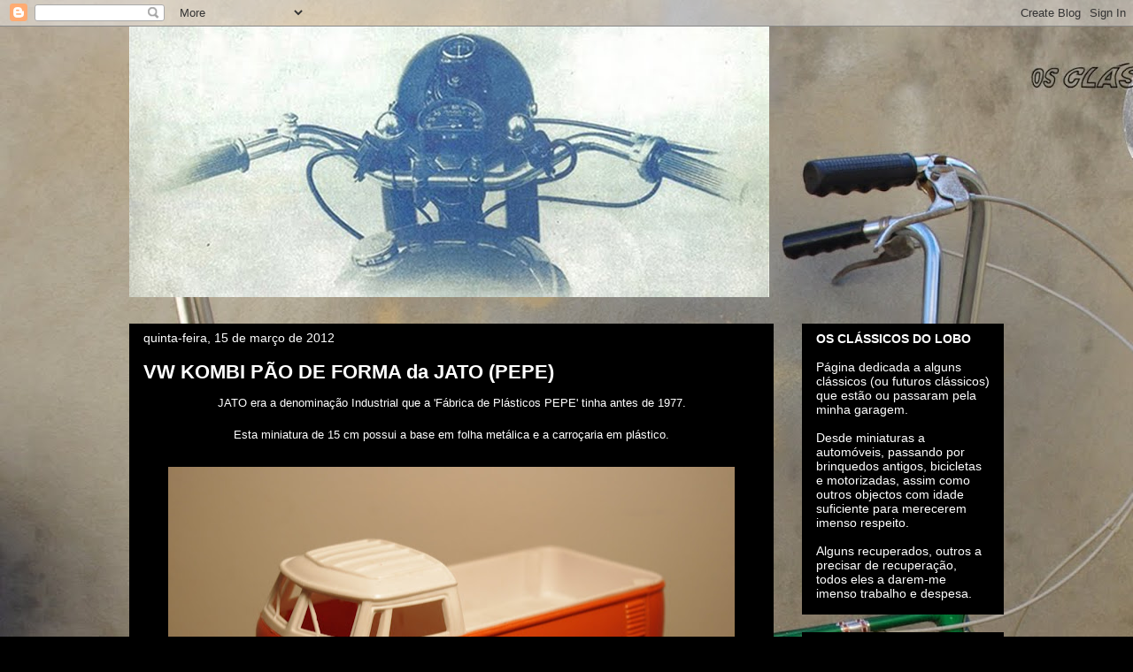

--- FILE ---
content_type: text/html; charset=UTF-8
request_url: http://classicoslobo.blogspot.com/2012/03/vw-kombi-pao-de-forma-da-jato.html
body_size: 21027
content:
<!DOCTYPE html>
<html class='v2' dir='ltr' lang='pt-PT'>
<head>
<link href='https://www.blogger.com/static/v1/widgets/335934321-css_bundle_v2.css' rel='stylesheet' type='text/css'/>
<meta content='width=1100' name='viewport'/>
<meta content='text/html; charset=UTF-8' http-equiv='Content-Type'/>
<meta content='blogger' name='generator'/>
<link href='http://classicoslobo.blogspot.com/favicon.ico' rel='icon' type='image/x-icon'/>
<link href='http://classicoslobo.blogspot.com/2012/03/vw-kombi-pao-de-forma-da-jato.html' rel='canonical'/>
<link rel="alternate" type="application/atom+xml" title="OS CLÁSSICOS DO LOBO - Atom" href="http://classicoslobo.blogspot.com/feeds/posts/default" />
<link rel="alternate" type="application/rss+xml" title="OS CLÁSSICOS DO LOBO - RSS" href="http://classicoslobo.blogspot.com/feeds/posts/default?alt=rss" />
<link rel="service.post" type="application/atom+xml" title="OS CLÁSSICOS DO LOBO - Atom" href="https://www.blogger.com/feeds/8973333051361481578/posts/default" />

<link rel="alternate" type="application/atom+xml" title="OS CLÁSSICOS DO LOBO - Atom" href="http://classicoslobo.blogspot.com/feeds/7663246476787758000/comments/default" />
<!--Can't find substitution for tag [blog.ieCssRetrofitLinks]-->
<link href='https://blogger.googleusercontent.com/img/b/R29vZ2xl/AVvXsEgOsyjhfNvb_eG2gzg4xm-dpYmArRd8WnAE90gmBWIN0Sc_GwShwb20dUiHEHmVYMoe3_Yo9dF3AMhI5KOmUGTZMN-d7hvxUAXts-aHmbBs_k06N5eSbnuoL_QYcmwkBUp-IkUEAwycWWQT/s640/IMGP9400.JPG' rel='image_src'/>
<meta content='http://classicoslobo.blogspot.com/2012/03/vw-kombi-pao-de-forma-da-jato.html' property='og:url'/>
<meta content='VW KOMBI PÃO DE FORMA da JATO (PEPE)' property='og:title'/>
<meta content=' JATO era a denominação Industrial que a &#39;Fábrica de Plásticos PEPE&#39; tinha antes de 1977.     Esta miniatura de 15 cm possui a base em folha...' property='og:description'/>
<meta content='https://blogger.googleusercontent.com/img/b/R29vZ2xl/AVvXsEgOsyjhfNvb_eG2gzg4xm-dpYmArRd8WnAE90gmBWIN0Sc_GwShwb20dUiHEHmVYMoe3_Yo9dF3AMhI5KOmUGTZMN-d7hvxUAXts-aHmbBs_k06N5eSbnuoL_QYcmwkBUp-IkUEAwycWWQT/w1200-h630-p-k-no-nu/IMGP9400.JPG' property='og:image'/>
<title>OS CLÁSSICOS DO LOBO: VW KOMBI PÃO DE FORMA da JATO (PEPE)</title>
<style id='page-skin-1' type='text/css'><!--
/*
-----------------------------------------------
Blogger Template Style
Name:     Awesome Inc.
Designer: Tina Chen
URL:      tinachen.org
----------------------------------------------- */
/* Content
----------------------------------------------- */
body {
font: normal normal 13px Arial, Tahoma, Helvetica, FreeSans, sans-serif;
color: #ffffff;
background: #000000 url(http://3.bp.blogspot.com/-uNjDcbIG2po/WFKzBChGLdI/AAAAAAAARnQ/EYtlKa5JIVMn1oYKUJnSGjEPGlHRJcDrgCK4B/s0/IMGP8762.JPG) no-repeat scroll top left;
}
html body .content-outer {
min-width: 0;
max-width: 100%;
width: 100%;
}
a:link {
text-decoration: none;
color: #bf9000;
}
a:visited {
text-decoration: none;
color: #ff00ff;
}
a:hover {
text-decoration: underline;
color: #f1c232;
}
.body-fauxcolumn-outer .cap-top {
position: absolute;
z-index: 1;
height: 276px;
width: 100%;
background: transparent none repeat-x scroll top left;
_background-image: none;
}
/* Columns
----------------------------------------------- */
.content-inner {
padding: 0;
}
.header-inner .section {
margin: 0 16px;
}
.tabs-inner .section {
margin: 0 16px;
}
.main-inner {
padding-top: 30px;
}
.main-inner .column-center-inner,
.main-inner .column-left-inner,
.main-inner .column-right-inner {
padding: 0 5px;
}
*+html body .main-inner .column-center-inner {
margin-top: -30px;
}
#layout .main-inner .column-center-inner {
margin-top: 0;
}
/* Header
----------------------------------------------- */
.header-outer {
margin: 0 0 0 0;
background: transparent none repeat scroll 0 0;
}
.Header h1 {
font: normal bold 40px Arial, Tahoma, Helvetica, FreeSans, sans-serif;
color: #ffffff;
text-shadow: 0 0 -1px #000000;
}
.Header h1 a {
color: #ffffff;
}
.Header .description {
font: normal normal 14px Arial, Tahoma, Helvetica, FreeSans, sans-serif;
color: #ffffff;
}
.header-inner .Header .titlewrapper,
.header-inner .Header .descriptionwrapper {
padding-left: 0;
padding-right: 0;
margin-bottom: 0;
}
.header-inner .Header .titlewrapper {
padding-top: 22px;
}
/* Tabs
----------------------------------------------- */
.tabs-outer {
overflow: hidden;
position: relative;
background: #000000 none repeat scroll 0 0;
}
#layout .tabs-outer {
overflow: visible;
}
.tabs-cap-top, .tabs-cap-bottom {
position: absolute;
width: 100%;
border-top: 1px solid #000000;
}
.tabs-cap-bottom {
bottom: 0;
}
.tabs-inner .widget li a {
display: inline-block;
margin: 0;
padding: .6em 1.5em;
font: normal bold 14px Arial, Tahoma, Helvetica, FreeSans, sans-serif;
color: #ffffff;
border-top: 1px solid #000000;
border-bottom: 1px solid #000000;
border-left: 1px solid #000000;
height: 16px;
line-height: 16px;
}
.tabs-inner .widget li:last-child a {
border-right: 1px solid #000000;
}
.tabs-inner .widget li.selected a, .tabs-inner .widget li a:hover {
background: #000000 none repeat-x scroll 0 -100px;
color: #ffffff;
}
/* Headings
----------------------------------------------- */
h2 {
font: normal bold 14px Arial, Tahoma, Helvetica, FreeSans, sans-serif;
color: #ffffff;
}
/* Widgets
----------------------------------------------- */
.main-inner .section {
margin: 0 27px;
padding: 0;
}
.main-inner .column-left-outer,
.main-inner .column-right-outer {
margin-top: 0;
}
#layout .main-inner .column-left-outer,
#layout .main-inner .column-right-outer {
margin-top: 0;
}
.main-inner .column-left-inner,
.main-inner .column-right-inner {
background: transparent none repeat 0 0;
-moz-box-shadow: 0 0 0 rgba(0, 0, 0, .2);
-webkit-box-shadow: 0 0 0 rgba(0, 0, 0, .2);
-goog-ms-box-shadow: 0 0 0 rgba(0, 0, 0, .2);
box-shadow: 0 0 0 rgba(0, 0, 0, .2);
-moz-border-radius: 0;
-webkit-border-radius: 0;
-goog-ms-border-radius: 0;
border-radius: 0;
}
#layout .main-inner .column-left-inner,
#layout .main-inner .column-right-inner {
margin-top: 0;
}
.sidebar .widget {
font: normal normal 14px Arial, Tahoma, Helvetica, FreeSans, sans-serif;
color: #ffffff;
}
.sidebar .widget a:link {
color: #ffffff;
}
.sidebar .widget a:visited {
color: #ff00ff;
}
.sidebar .widget a:hover {
color: #f1c232;
}
.sidebar .widget h2 {
text-shadow: 0 0 -1px #000000;
}
.main-inner .widget {
background-color: #000000;
border: 1px solid #000000;
padding: 0 15px 15px;
margin: 20px -16px;
-moz-box-shadow: 0 0 0 rgba(0, 0, 0, .2);
-webkit-box-shadow: 0 0 0 rgba(0, 0, 0, .2);
-goog-ms-box-shadow: 0 0 0 rgba(0, 0, 0, .2);
box-shadow: 0 0 0 rgba(0, 0, 0, .2);
-moz-border-radius: 0;
-webkit-border-radius: 0;
-goog-ms-border-radius: 0;
border-radius: 0;
}
.main-inner .widget h2 {
margin: 0 -15px;
padding: .6em 15px .5em;
border-bottom: 1px solid #000000;
}
.footer-inner .widget h2 {
padding: 0 0 .4em;
border-bottom: 1px solid #000000;
}
.main-inner .widget h2 + div, .footer-inner .widget h2 + div {
border-top: 1px solid #000000;
padding-top: 8px;
}
.main-inner .widget .widget-content {
margin: 0 -15px;
padding: 7px 15px 0;
}
.main-inner .widget ul, .main-inner .widget #ArchiveList ul.flat {
margin: -8px -15px 0;
padding: 0;
list-style: none;
}
.main-inner .widget #ArchiveList {
margin: -8px 0 0;
}
.main-inner .widget ul li, .main-inner .widget #ArchiveList ul.flat li {
padding: .5em 15px;
text-indent: 0;
color: #f1c232;
border-top: 1px solid #000000;
border-bottom: 1px solid #000000;
}
.main-inner .widget #ArchiveList ul li {
padding-top: .25em;
padding-bottom: .25em;
}
.main-inner .widget ul li:first-child, .main-inner .widget #ArchiveList ul.flat li:first-child {
border-top: none;
}
.main-inner .widget ul li:last-child, .main-inner .widget #ArchiveList ul.flat li:last-child {
border-bottom: none;
}
.post-body {
position: relative;
}
.main-inner .widget .post-body ul {
padding: 0 2.5em;
margin: .5em 0;
list-style: disc;
}
.main-inner .widget .post-body ul li {
padding: 0.25em 0;
margin-bottom: .25em;
color: #ffffff;
border: none;
}
.footer-inner .widget ul {
padding: 0;
list-style: none;
}
.widget .zippy {
color: #f1c232;
}
/* Posts
----------------------------------------------- */
body .main-inner .Blog {
padding: 0;
margin-bottom: 1em;
background-color: transparent;
border: none;
-moz-box-shadow: 0 0 0 rgba(0, 0, 0, 0);
-webkit-box-shadow: 0 0 0 rgba(0, 0, 0, 0);
-goog-ms-box-shadow: 0 0 0 rgba(0, 0, 0, 0);
box-shadow: 0 0 0 rgba(0, 0, 0, 0);
}
.main-inner .section:last-child .Blog:last-child {
padding: 0;
margin-bottom: 1em;
}
.main-inner .widget h2.date-header {
margin: 0 -15px 1px;
padding: 0 0 0 0;
font: normal normal 14px Arial, Tahoma, Helvetica, FreeSans, sans-serif;
color: #ffffff;
background: transparent none no-repeat scroll top left;
border-top: 0 solid #ffffff;
border-bottom: 1px solid #000000;
-moz-border-radius-topleft: 0;
-moz-border-radius-topright: 0;
-webkit-border-top-left-radius: 0;
-webkit-border-top-right-radius: 0;
border-top-left-radius: 0;
border-top-right-radius: 0;
position: static;
bottom: 100%;
right: 15px;
text-shadow: 0 0 -1px #000000;
}
.main-inner .widget h2.date-header span {
font: normal normal 14px Arial, Tahoma, Helvetica, FreeSans, sans-serif;
display: block;
padding: .5em 15px;
border-left: 0 solid #ffffff;
border-right: 0 solid #ffffff;
}
.date-outer {
position: relative;
margin: 30px 0 20px;
padding: 0 15px;
background-color: #000000;
border: 1px solid #000000;
-moz-box-shadow: 0 0 0 rgba(0, 0, 0, .2);
-webkit-box-shadow: 0 0 0 rgba(0, 0, 0, .2);
-goog-ms-box-shadow: 0 0 0 rgba(0, 0, 0, .2);
box-shadow: 0 0 0 rgba(0, 0, 0, .2);
-moz-border-radius: 0;
-webkit-border-radius: 0;
-goog-ms-border-radius: 0;
border-radius: 0;
}
.date-outer:first-child {
margin-top: 0;
}
.date-outer:last-child {
margin-bottom: 20px;
-moz-border-radius-bottomleft: 0;
-moz-border-radius-bottomright: 0;
-webkit-border-bottom-left-radius: 0;
-webkit-border-bottom-right-radius: 0;
-goog-ms-border-bottom-left-radius: 0;
-goog-ms-border-bottom-right-radius: 0;
border-bottom-left-radius: 0;
border-bottom-right-radius: 0;
}
.date-posts {
margin: 0 -15px;
padding: 0 15px;
clear: both;
}
.post-outer, .inline-ad {
border-top: 1px solid #000000;
margin: 0 -15px;
padding: 15px 15px;
}
.post-outer {
padding-bottom: 10px;
}
.post-outer:first-child {
padding-top: 0;
border-top: none;
}
.post-outer:last-child, .inline-ad:last-child {
border-bottom: none;
}
.post-body {
position: relative;
}
.post-body img {
padding: 8px;
background: #000000;
border: 1px solid transparent;
-moz-box-shadow: 0 0 0 rgba(0, 0, 0, .2);
-webkit-box-shadow: 0 0 0 rgba(0, 0, 0, .2);
box-shadow: 0 0 0 rgba(0, 0, 0, .2);
-moz-border-radius: 0;
-webkit-border-radius: 0;
border-radius: 0;
}
h3.post-title, h4 {
font: normal bold 22px Arial, Tahoma, Helvetica, FreeSans, sans-serif;
color: #ffffff;
}
h3.post-title a {
font: normal bold 22px Arial, Tahoma, Helvetica, FreeSans, sans-serif;
color: #ffffff;
}
h3.post-title a:hover {
color: #f1c232;
text-decoration: underline;
}
.post-header {
margin: 0 0 1em;
}
.post-body {
line-height: 1.4;
}
.post-outer h2 {
color: #ffffff;
}
.post-footer {
margin: 1.5em 0 0;
}
#blog-pager {
padding: 15px;
font-size: 120%;
background-color: #000000;
border: 1px solid #000000;
-moz-box-shadow: 0 0 0 rgba(0, 0, 0, .2);
-webkit-box-shadow: 0 0 0 rgba(0, 0, 0, .2);
-goog-ms-box-shadow: 0 0 0 rgba(0, 0, 0, .2);
box-shadow: 0 0 0 rgba(0, 0, 0, .2);
-moz-border-radius: 0;
-webkit-border-radius: 0;
-goog-ms-border-radius: 0;
border-radius: 0;
-moz-border-radius-topleft: 0;
-moz-border-radius-topright: 0;
-webkit-border-top-left-radius: 0;
-webkit-border-top-right-radius: 0;
-goog-ms-border-top-left-radius: 0;
-goog-ms-border-top-right-radius: 0;
border-top-left-radius: 0;
border-top-right-radius-topright: 0;
margin-top: 1em;
}
.blog-feeds, .post-feeds {
margin: 1em 0;
text-align: center;
color: #ffffff;
}
.blog-feeds a, .post-feeds a {
color: #ffffff;
}
.blog-feeds a:visited, .post-feeds a:visited {
color: #ff00ff;
}
.blog-feeds a:hover, .post-feeds a:hover {
color: #f1c232;
}
.post-outer .comments {
margin-top: 2em;
}
/* Comments
----------------------------------------------- */
.comments .comments-content .icon.blog-author {
background-repeat: no-repeat;
background-image: url([data-uri]);
}
.comments .comments-content .loadmore a {
border-top: 1px solid #000000;
border-bottom: 1px solid #000000;
}
.comments .continue {
border-top: 2px solid #000000;
}
/* Footer
----------------------------------------------- */
.footer-outer {
margin: -0 0 -1px;
padding: 0 0 0;
color: #ffffff;
overflow: hidden;
}
.footer-fauxborder-left {
border-top: 1px solid #000000;
background: #000000 none repeat scroll 0 0;
-moz-box-shadow: 0 0 0 rgba(0, 0, 0, .2);
-webkit-box-shadow: 0 0 0 rgba(0, 0, 0, .2);
-goog-ms-box-shadow: 0 0 0 rgba(0, 0, 0, .2);
box-shadow: 0 0 0 rgba(0, 0, 0, .2);
margin: 0 -0;
}
/* Mobile
----------------------------------------------- */
body.mobile {
background-size: auto;
}
.mobile .body-fauxcolumn-outer {
background: transparent none repeat scroll top left;
}
*+html body.mobile .main-inner .column-center-inner {
margin-top: 0;
}
.mobile .main-inner .widget {
padding: 0 0 15px;
}
.mobile .main-inner .widget h2 + div,
.mobile .footer-inner .widget h2 + div {
border-top: none;
padding-top: 0;
}
.mobile .footer-inner .widget h2 {
padding: 0.5em 0;
border-bottom: none;
}
.mobile .main-inner .widget .widget-content {
margin: 0;
padding: 7px 0 0;
}
.mobile .main-inner .widget ul,
.mobile .main-inner .widget #ArchiveList ul.flat {
margin: 0 -15px 0;
}
.mobile .main-inner .widget h2.date-header {
right: 0;
}
.mobile .date-header span {
padding: 0.4em 0;
}
.mobile .date-outer:first-child {
margin-bottom: 0;
border: 1px solid #000000;
-moz-border-radius-topleft: 0;
-moz-border-radius-topright: 0;
-webkit-border-top-left-radius: 0;
-webkit-border-top-right-radius: 0;
-goog-ms-border-top-left-radius: 0;
-goog-ms-border-top-right-radius: 0;
border-top-left-radius: 0;
border-top-right-radius: 0;
}
.mobile .date-outer {
border-color: #000000;
border-width: 0 1px 1px;
}
.mobile .date-outer:last-child {
margin-bottom: 0;
}
.mobile .main-inner {
padding: 0;
}
.mobile .header-inner .section {
margin: 0;
}
.mobile .post-outer, .mobile .inline-ad {
padding: 5px 0;
}
.mobile .tabs-inner .section {
margin: 0 10px;
}
.mobile .main-inner .widget h2 {
margin: 0;
padding: 0;
}
.mobile .main-inner .widget h2.date-header span {
padding: 0;
}
.mobile .main-inner .widget .widget-content {
margin: 0;
padding: 7px 0 0;
}
.mobile #blog-pager {
border: 1px solid transparent;
background: #000000 none repeat scroll 0 0;
}
.mobile .main-inner .column-left-inner,
.mobile .main-inner .column-right-inner {
background: transparent none repeat 0 0;
-moz-box-shadow: none;
-webkit-box-shadow: none;
-goog-ms-box-shadow: none;
box-shadow: none;
}
.mobile .date-posts {
margin: 0;
padding: 0;
}
.mobile .footer-fauxborder-left {
margin: 0;
border-top: inherit;
}
.mobile .main-inner .section:last-child .Blog:last-child {
margin-bottom: 0;
}
.mobile-index-contents {
color: #ffffff;
}
.mobile .mobile-link-button {
background: #bf9000 none repeat scroll 0 0;
}
.mobile-link-button a:link, .mobile-link-button a:visited {
color: #ffffff;
}
.mobile .tabs-inner .PageList .widget-content {
background: transparent;
border-top: 1px solid;
border-color: #000000;
color: #ffffff;
}
.mobile .tabs-inner .PageList .widget-content .pagelist-arrow {
border-left: 1px solid #000000;
}

--></style>
<style id='template-skin-1' type='text/css'><!--
body {
min-width: 1020px;
}
.content-outer, .content-fauxcolumn-outer, .region-inner {
min-width: 1020px;
max-width: 1020px;
_width: 1020px;
}
.main-inner .columns {
padding-left: 0px;
padding-right: 260px;
}
.main-inner .fauxcolumn-center-outer {
left: 0px;
right: 260px;
/* IE6 does not respect left and right together */
_width: expression(this.parentNode.offsetWidth -
parseInt("0px") -
parseInt("260px") + 'px');
}
.main-inner .fauxcolumn-left-outer {
width: 0px;
}
.main-inner .fauxcolumn-right-outer {
width: 260px;
}
.main-inner .column-left-outer {
width: 0px;
right: 100%;
margin-left: -0px;
}
.main-inner .column-right-outer {
width: 260px;
margin-right: -260px;
}
#layout {
min-width: 0;
}
#layout .content-outer {
min-width: 0;
width: 800px;
}
#layout .region-inner {
min-width: 0;
width: auto;
}
body#layout div.add_widget {
padding: 8px;
}
body#layout div.add_widget a {
margin-left: 32px;
}
--></style>
<style>
    body {background-image:url(http\:\/\/3.bp.blogspot.com\/-uNjDcbIG2po\/WFKzBChGLdI\/AAAAAAAARnQ\/EYtlKa5JIVMn1oYKUJnSGjEPGlHRJcDrgCK4B\/s0\/IMGP8762.JPG);}
    
@media (max-width: 200px) { body {background-image:url(http\:\/\/3.bp.blogspot.com\/-uNjDcbIG2po\/WFKzBChGLdI\/AAAAAAAARnQ\/EYtlKa5JIVMn1oYKUJnSGjEPGlHRJcDrgCK4B\/w200\/IMGP8762.JPG);}}
@media (max-width: 400px) and (min-width: 201px) { body {background-image:url(http\:\/\/3.bp.blogspot.com\/-uNjDcbIG2po\/WFKzBChGLdI\/AAAAAAAARnQ\/EYtlKa5JIVMn1oYKUJnSGjEPGlHRJcDrgCK4B\/w400\/IMGP8762.JPG);}}
@media (max-width: 800px) and (min-width: 401px) { body {background-image:url(http\:\/\/3.bp.blogspot.com\/-uNjDcbIG2po\/WFKzBChGLdI\/AAAAAAAARnQ\/EYtlKa5JIVMn1oYKUJnSGjEPGlHRJcDrgCK4B\/w800\/IMGP8762.JPG);}}
@media (max-width: 1200px) and (min-width: 801px) { body {background-image:url(http\:\/\/3.bp.blogspot.com\/-uNjDcbIG2po\/WFKzBChGLdI\/AAAAAAAARnQ\/EYtlKa5JIVMn1oYKUJnSGjEPGlHRJcDrgCK4B\/w1200\/IMGP8762.JPG);}}
/* Last tag covers anything over one higher than the previous max-size cap. */
@media (min-width: 1201px) { body {background-image:url(http\:\/\/3.bp.blogspot.com\/-uNjDcbIG2po\/WFKzBChGLdI\/AAAAAAAARnQ\/EYtlKa5JIVMn1oYKUJnSGjEPGlHRJcDrgCK4B\/w1600\/IMGP8762.JPG);}}
  </style>
<link href='https://www.blogger.com/dyn-css/authorization.css?targetBlogID=8973333051361481578&amp;zx=9a8340f5-ff49-407c-9f15-1fc8701ab7dc' media='none' onload='if(media!=&#39;all&#39;)media=&#39;all&#39;' rel='stylesheet'/><noscript><link href='https://www.blogger.com/dyn-css/authorization.css?targetBlogID=8973333051361481578&amp;zx=9a8340f5-ff49-407c-9f15-1fc8701ab7dc' rel='stylesheet'/></noscript>
<meta name='google-adsense-platform-account' content='ca-host-pub-1556223355139109'/>
<meta name='google-adsense-platform-domain' content='blogspot.com'/>

<!-- data-ad-client=ca-pub-9026273678881722 -->

</head>
<body class='loading variant-dark'>
<div class='navbar section' id='navbar' name='Navbar'><div class='widget Navbar' data-version='1' id='Navbar1'><script type="text/javascript">
    function setAttributeOnload(object, attribute, val) {
      if(window.addEventListener) {
        window.addEventListener('load',
          function(){ object[attribute] = val; }, false);
      } else {
        window.attachEvent('onload', function(){ object[attribute] = val; });
      }
    }
  </script>
<div id="navbar-iframe-container"></div>
<script type="text/javascript" src="https://apis.google.com/js/platform.js"></script>
<script type="text/javascript">
      gapi.load("gapi.iframes:gapi.iframes.style.bubble", function() {
        if (gapi.iframes && gapi.iframes.getContext) {
          gapi.iframes.getContext().openChild({
              url: 'https://www.blogger.com/navbar/8973333051361481578?po\x3d7663246476787758000\x26origin\x3dhttp://classicoslobo.blogspot.com',
              where: document.getElementById("navbar-iframe-container"),
              id: "navbar-iframe"
          });
        }
      });
    </script><script type="text/javascript">
(function() {
var script = document.createElement('script');
script.type = 'text/javascript';
script.src = '//pagead2.googlesyndication.com/pagead/js/google_top_exp.js';
var head = document.getElementsByTagName('head')[0];
if (head) {
head.appendChild(script);
}})();
</script>
</div></div>
<div class='body-fauxcolumns'>
<div class='fauxcolumn-outer body-fauxcolumn-outer'>
<div class='cap-top'>
<div class='cap-left'></div>
<div class='cap-right'></div>
</div>
<div class='fauxborder-left'>
<div class='fauxborder-right'></div>
<div class='fauxcolumn-inner'>
</div>
</div>
<div class='cap-bottom'>
<div class='cap-left'></div>
<div class='cap-right'></div>
</div>
</div>
</div>
<div class='content'>
<div class='content-fauxcolumns'>
<div class='fauxcolumn-outer content-fauxcolumn-outer'>
<div class='cap-top'>
<div class='cap-left'></div>
<div class='cap-right'></div>
</div>
<div class='fauxborder-left'>
<div class='fauxborder-right'></div>
<div class='fauxcolumn-inner'>
</div>
</div>
<div class='cap-bottom'>
<div class='cap-left'></div>
<div class='cap-right'></div>
</div>
</div>
</div>
<div class='content-outer'>
<div class='content-cap-top cap-top'>
<div class='cap-left'></div>
<div class='cap-right'></div>
</div>
<div class='fauxborder-left content-fauxborder-left'>
<div class='fauxborder-right content-fauxborder-right'></div>
<div class='content-inner'>
<header>
<div class='header-outer'>
<div class='header-cap-top cap-top'>
<div class='cap-left'></div>
<div class='cap-right'></div>
</div>
<div class='fauxborder-left header-fauxborder-left'>
<div class='fauxborder-right header-fauxborder-right'></div>
<div class='region-inner header-inner'>
<div class='header section' id='header' name='Cabeçalho'><div class='widget Header' data-version='1' id='Header1'>
<div id='header-inner'>
<a href='http://classicoslobo.blogspot.com/' style='display: block'>
<img alt='OS CLÁSSICOS DO LOBO' height='306px; ' id='Header1_headerimg' src='https://blogger.googleusercontent.com/img/b/R29vZ2xl/AVvXsEiW62QtR8giribFWiP6H25biMevdcU_izUTKexuUmeXFjwsUttTbBnJtFsFY8ImeS07-gxq5dtTZmgdA5QCbw-l7E3IicInYtNIKzcUOPCNZF2Gf9iBTEigFojwwUYXdcReDIpGq7ugCIU/s1018/logop.jpg' style='display: block' width='723px; '/>
</a>
</div>
</div></div>
</div>
</div>
<div class='header-cap-bottom cap-bottom'>
<div class='cap-left'></div>
<div class='cap-right'></div>
</div>
</div>
</header>
<div class='tabs-outer'>
<div class='tabs-cap-top cap-top'>
<div class='cap-left'></div>
<div class='cap-right'></div>
</div>
<div class='fauxborder-left tabs-fauxborder-left'>
<div class='fauxborder-right tabs-fauxborder-right'></div>
<div class='region-inner tabs-inner'>
<div class='tabs no-items section' id='crosscol' name='Entre colunas'></div>
<div class='tabs no-items section' id='crosscol-overflow' name='Cross-Column 2'></div>
</div>
</div>
<div class='tabs-cap-bottom cap-bottom'>
<div class='cap-left'></div>
<div class='cap-right'></div>
</div>
</div>
<div class='main-outer'>
<div class='main-cap-top cap-top'>
<div class='cap-left'></div>
<div class='cap-right'></div>
</div>
<div class='fauxborder-left main-fauxborder-left'>
<div class='fauxborder-right main-fauxborder-right'></div>
<div class='region-inner main-inner'>
<div class='columns fauxcolumns'>
<div class='fauxcolumn-outer fauxcolumn-center-outer'>
<div class='cap-top'>
<div class='cap-left'></div>
<div class='cap-right'></div>
</div>
<div class='fauxborder-left'>
<div class='fauxborder-right'></div>
<div class='fauxcolumn-inner'>
</div>
</div>
<div class='cap-bottom'>
<div class='cap-left'></div>
<div class='cap-right'></div>
</div>
</div>
<div class='fauxcolumn-outer fauxcolumn-left-outer'>
<div class='cap-top'>
<div class='cap-left'></div>
<div class='cap-right'></div>
</div>
<div class='fauxborder-left'>
<div class='fauxborder-right'></div>
<div class='fauxcolumn-inner'>
</div>
</div>
<div class='cap-bottom'>
<div class='cap-left'></div>
<div class='cap-right'></div>
</div>
</div>
<div class='fauxcolumn-outer fauxcolumn-right-outer'>
<div class='cap-top'>
<div class='cap-left'></div>
<div class='cap-right'></div>
</div>
<div class='fauxborder-left'>
<div class='fauxborder-right'></div>
<div class='fauxcolumn-inner'>
</div>
</div>
<div class='cap-bottom'>
<div class='cap-left'></div>
<div class='cap-right'></div>
</div>
</div>
<!-- corrects IE6 width calculation -->
<div class='columns-inner'>
<div class='column-center-outer'>
<div class='column-center-inner'>
<div class='main section' id='main' name='Principal'><div class='widget Blog' data-version='1' id='Blog1'>
<div class='blog-posts hfeed'>

          <div class="date-outer">
        
<h2 class='date-header'><span>quinta-feira, 15 de março de 2012</span></h2>

          <div class="date-posts">
        
<div class='post-outer'>
<div class='post hentry uncustomized-post-template' itemprop='blogPost' itemscope='itemscope' itemtype='http://schema.org/BlogPosting'>
<meta content='https://blogger.googleusercontent.com/img/b/R29vZ2xl/AVvXsEgOsyjhfNvb_eG2gzg4xm-dpYmArRd8WnAE90gmBWIN0Sc_GwShwb20dUiHEHmVYMoe3_Yo9dF3AMhI5KOmUGTZMN-d7hvxUAXts-aHmbBs_k06N5eSbnuoL_QYcmwkBUp-IkUEAwycWWQT/s640/IMGP9400.JPG' itemprop='image_url'/>
<meta content='8973333051361481578' itemprop='blogId'/>
<meta content='7663246476787758000' itemprop='postId'/>
<a name='7663246476787758000'></a>
<h3 class='post-title entry-title' itemprop='name'>
VW KOMBI PÃO DE FORMA da JATO (PEPE)
</h3>
<div class='post-header'>
<div class='post-header-line-1'></div>
</div>
<div class='post-body entry-content' id='post-body-7663246476787758000' itemprop='description articleBody'>
<div class="separator" style="clear: both; text-align: center;">
JATO era a denominação Industrial que a 'Fábrica de Plásticos PEPE' tinha antes de 1977.</div>
<div class="separator" style="clear: both; text-align: center;">
<br /></div>
<div class="separator" style="clear: both; text-align: center;">
Esta miniatura de 15 cm possui a base em folha metálica e a carroçaria em plástico. </div>
<div class="separator" style="clear: both; text-align: center;">
<br /></div>
<div class="separator" style="clear: both; text-align: center;">
<a href="https://blogger.googleusercontent.com/img/b/R29vZ2xl/AVvXsEgOsyjhfNvb_eG2gzg4xm-dpYmArRd8WnAE90gmBWIN0Sc_GwShwb20dUiHEHmVYMoe3_Yo9dF3AMhI5KOmUGTZMN-d7hvxUAXts-aHmbBs_k06N5eSbnuoL_QYcmwkBUp-IkUEAwycWWQT/s1600/IMGP9400.JPG" imageanchor="1" style="margin-left: 1em; margin-right: 1em;"><img border="0" height="426" src="https://blogger.googleusercontent.com/img/b/R29vZ2xl/AVvXsEgOsyjhfNvb_eG2gzg4xm-dpYmArRd8WnAE90gmBWIN0Sc_GwShwb20dUiHEHmVYMoe3_Yo9dF3AMhI5KOmUGTZMN-d7hvxUAXts-aHmbBs_k06N5eSbnuoL_QYcmwkBUp-IkUEAwycWWQT/s640/IMGP9400.JPG" width="640" /></a></div>
<br />
<div class="separator" style="clear: both; text-align: center;">
<a href="https://blogger.googleusercontent.com/img/b/R29vZ2xl/AVvXsEhH9J8BevxSv6oi7dMLF2pDWI0P2F8ru_Q9gC9qD8WX3tjehdrJJkOmTbqNpKxeQLV_lG9EP2IcE9gH_QRRmiiep6Gg35KcbDOJtVYmlpBkFJ0OOkrYv0MrxNYnh2scl-rVsCcw0vzKZwlH/s1600/IMGP9402.JPG" imageanchor="1" style="margin-left: 1em; margin-right: 1em;"><img border="0" height="426" src="https://blogger.googleusercontent.com/img/b/R29vZ2xl/AVvXsEhH9J8BevxSv6oi7dMLF2pDWI0P2F8ru_Q9gC9qD8WX3tjehdrJJkOmTbqNpKxeQLV_lG9EP2IcE9gH_QRRmiiep6Gg35KcbDOJtVYmlpBkFJ0OOkrYv0MrxNYnh2scl-rVsCcw0vzKZwlH/s640/IMGP9402.JPG" width="640" /></a></div>
<br />
<div class="separator" style="clear: both; text-align: center;">
<a href="https://blogger.googleusercontent.com/img/b/R29vZ2xl/AVvXsEhRp-qcBuH_foGvchHGG1sdUS30x72xrNAPAJdDLalHQLVVr9ftTWD10Y2l_KaSMarZDombX0bD33FbMoFodUqux8VWad0fVkftO8qbC4f98hNRT8cqXoYnDO6Khc4rpw0gFAlM6kDxIoTV/s1600/IMGP9406.JPG" imageanchor="1" style="margin-left: 1em; margin-right: 1em;"><img border="0" height="426" src="https://blogger.googleusercontent.com/img/b/R29vZ2xl/AVvXsEhRp-qcBuH_foGvchHGG1sdUS30x72xrNAPAJdDLalHQLVVr9ftTWD10Y2l_KaSMarZDombX0bD33FbMoFodUqux8VWad0fVkftO8qbC4f98hNRT8cqXoYnDO6Khc4rpw0gFAlM6kDxIoTV/s640/IMGP9406.JPG" width="640" /></a></div>
<br />
<div class="separator" style="clear: both; text-align: center;">
<a href="https://blogger.googleusercontent.com/img/b/R29vZ2xl/AVvXsEjIhq-3qUOfQiWVAtMMKc__xFSWX4G6tj_nlzevl_zFqTI00lsgh7sjjHsgXZTmTQFxhIgQKavimOjIYczbz9zQCupEk4jJK-70K8og3vJwJXqNHUoAjYHVJEZW7-Lx1rzUOLSh8Cn3zA4E/s1600/IMGP9407.JPG" imageanchor="1" style="margin-left: 1em; margin-right: 1em;"><img border="0" height="640" src="https://blogger.googleusercontent.com/img/b/R29vZ2xl/AVvXsEjIhq-3qUOfQiWVAtMMKc__xFSWX4G6tj_nlzevl_zFqTI00lsgh7sjjHsgXZTmTQFxhIgQKavimOjIYczbz9zQCupEk4jJK-70K8og3vJwJXqNHUoAjYHVJEZW7-Lx1rzUOLSh8Cn3zA4E/s640/IMGP9407.JPG" width="426" /></a></div>
<br />
<div class="separator" style="clear: both; text-align: center;">
<a href="https://blogger.googleusercontent.com/img/b/R29vZ2xl/AVvXsEgjT9jg3dtITLcDY7QU3NGOmEGdGGqGVcMrpYr5SaufRZV8D27XR4bMD0G9ep4aw6ND91PLt6QPeskpd99Tx8xD5T5aEs6MHIiaZDOlDtsdB58oHEGgwYPY4DxQPlmnoCOTe5Qxj2hQiXxC/s1600/IMGP9409.JPG" imageanchor="1" style="margin-left: 1em; margin-right: 1em;"><img border="0" height="426" src="https://blogger.googleusercontent.com/img/b/R29vZ2xl/AVvXsEgjT9jg3dtITLcDY7QU3NGOmEGdGGqGVcMrpYr5SaufRZV8D27XR4bMD0G9ep4aw6ND91PLt6QPeskpd99Tx8xD5T5aEs6MHIiaZDOlDtsdB58oHEGgwYPY4DxQPlmnoCOTe5Qxj2hQiXxC/s640/IMGP9409.JPG" width="640" /></a></div>
<br />
<div class="separator" style="clear: both; text-align: center;">
<a href="https://blogger.googleusercontent.com/img/b/R29vZ2xl/AVvXsEj4QRND1N7ncCZ1eD0yE9QQ0nJXNCZslQL4PevqsauCrnMF6Jq8iZKCByMU8wYyqkHVtlTZ1QwIZ3PSURvU5_Bmhm3oSoEgG3aURA0_hLuSL2qROnJYe6XqMAIlrlVzj4ikiQt23Qj1FTBW/s1600/IMGP9411.JPG" imageanchor="1" style="margin-left: 1em; margin-right: 1em;"><img border="0" height="426" src="https://blogger.googleusercontent.com/img/b/R29vZ2xl/AVvXsEj4QRND1N7ncCZ1eD0yE9QQ0nJXNCZslQL4PevqsauCrnMF6Jq8iZKCByMU8wYyqkHVtlTZ1QwIZ3PSURvU5_Bmhm3oSoEgG3aURA0_hLuSL2qROnJYe6XqMAIlrlVzj4ikiQt23Qj1FTBW/s640/IMGP9411.JPG" width="640" /></a></div>
<div class="separator" style="clear: both; text-align: center;">
<br /></div>
<div class="separator" style="clear: both; text-align: center;">
<a href="https://blogger.googleusercontent.com/img/b/R29vZ2xl/AVvXsEi-JI6EdMfdeHCYimQfE9PYPLV5VsdYtMLMb2kpO46mBMvIVR9ZOw5HC1BA8FFEU6C6S1j7sxr0w24XfH-_ksS64Ws_MbnukQKeH9DknmkQv7q4qB93dhhRB4BvdlDaPGfNdwGxw07mvM6b/s1600/IMGP9419.JPG" imageanchor="1" style="margin-left: 1em; margin-right: 1em;"><img border="0" height="426" src="https://blogger.googleusercontent.com/img/b/R29vZ2xl/AVvXsEi-JI6EdMfdeHCYimQfE9PYPLV5VsdYtMLMb2kpO46mBMvIVR9ZOw5HC1BA8FFEU6C6S1j7sxr0w24XfH-_ksS64Ws_MbnukQKeH9DknmkQv7q4qB93dhhRB4BvdlDaPGfNdwGxw07mvM6b/s640/IMGP9419.JPG" width="640" /></a></div>
<div class="separator" style="clear: both; text-align: center;">
<br /></div>
<div style='clear: both;'></div>
</div>
<div class='post-footer'>
<div class='post-footer-line post-footer-line-1'>
<span class='post-author vcard'>
Publicada por
<span class='fn' itemprop='author' itemscope='itemscope' itemtype='http://schema.org/Person'>
<meta content='https://www.blogger.com/profile/03918296723920729040' itemprop='url'/>
<a class='g-profile' href='https://www.blogger.com/profile/03918296723920729040' rel='author' title='author profile'>
<span itemprop='name'>LOBO</span>
</a>
</span>
</span>
<span class='post-timestamp'>
à(s)
<meta content='http://classicoslobo.blogspot.com/2012/03/vw-kombi-pao-de-forma-da-jato.html' itemprop='url'/>
<a class='timestamp-link' href='http://classicoslobo.blogspot.com/2012/03/vw-kombi-pao-de-forma-da-jato.html' rel='bookmark' title='permanent link'><abbr class='published' itemprop='datePublished' title='2012-03-15T04:11:00-07:00'>04:11</abbr></a>
</span>
<span class='post-comment-link'>
</span>
<span class='post-icons'>
<span class='item-control blog-admin pid-1260853055'>
<a href='https://www.blogger.com/post-edit.g?blogID=8973333051361481578&postID=7663246476787758000&from=pencil' title='Editar mensagem'>
<img alt='' class='icon-action' height='18' src='https://resources.blogblog.com/img/icon18_edit_allbkg.gif' width='18'/>
</a>
</span>
</span>
<div class='post-share-buttons goog-inline-block'>
</div>
</div>
<div class='post-footer-line post-footer-line-2'>
<span class='post-labels'>
Etiquetas:
<a href='http://classicoslobo.blogspot.com/search/label/Brinquedos%20Antigos' rel='tag'>Brinquedos Antigos</a>,
<a href='http://classicoslobo.blogspot.com/search/label/Brinquedos%20Antigos%20Nacionais' rel='tag'>Brinquedos Antigos Nacionais</a>,
<a href='http://classicoslobo.blogspot.com/search/label/JATO' rel='tag'>JATO</a>,
<a href='http://classicoslobo.blogspot.com/search/label/PEPE' rel='tag'>PEPE</a>,
<a href='http://classicoslobo.blogspot.com/search/label/VW' rel='tag'>VW</a>
</span>
</div>
<div class='post-footer-line post-footer-line-3'>
<span class='post-location'>
</span>
</div>
</div>
</div>
<div class='comments' id='comments'>
<a name='comments'></a>
<h4>Sem comentários:</h4>
<div id='Blog1_comments-block-wrapper'>
<dl class='avatar-comment-indent' id='comments-block'>
</dl>
</div>
<p class='comment-footer'>
<div class='comment-form'>
<a name='comment-form'></a>
<h4 id='comment-post-message'>Enviar um comentário</h4>
<p>
</p>
<a href='https://www.blogger.com/comment/frame/8973333051361481578?po=7663246476787758000&hl=pt-PT&saa=85391&origin=http://classicoslobo.blogspot.com' id='comment-editor-src'></a>
<iframe allowtransparency='true' class='blogger-iframe-colorize blogger-comment-from-post' frameborder='0' height='410px' id='comment-editor' name='comment-editor' src='' width='100%'></iframe>
<script src='https://www.blogger.com/static/v1/jsbin/2830521187-comment_from_post_iframe.js' type='text/javascript'></script>
<script type='text/javascript'>
      BLOG_CMT_createIframe('https://www.blogger.com/rpc_relay.html');
    </script>
</div>
</p>
</div>
</div>

        </div></div>
      
</div>
<div class='blog-pager' id='blog-pager'>
<span id='blog-pager-newer-link'>
<a class='blog-pager-newer-link' href='http://classicoslobo.blogspot.com/2012/03/vw-carocha-da-jato-pepe.html' id='Blog1_blog-pager-newer-link' title='Mensagem mais recente'>Mensagem mais recente</a>
</span>
<span id='blog-pager-older-link'>
<a class='blog-pager-older-link' href='http://classicoslobo.blogspot.com/2012/03/um-carro-de-corrida-de-fabrico-nacional.html' id='Blog1_blog-pager-older-link' title='Mensagem antiga'>Mensagem antiga</a>
</span>
<a class='home-link' href='http://classicoslobo.blogspot.com/'>Página inicial</a>
</div>
<div class='clear'></div>
<div class='post-feeds'>
<div class='feed-links'>
Subscrever:
<a class='feed-link' href='http://classicoslobo.blogspot.com/feeds/7663246476787758000/comments/default' target='_blank' type='application/atom+xml'>Enviar feedback (Atom)</a>
</div>
</div>
</div></div>
</div>
</div>
<div class='column-left-outer'>
<div class='column-left-inner'>
<aside>
</aside>
</div>
</div>
<div class='column-right-outer'>
<div class='column-right-inner'>
<aside>
<div class='sidebar section' id='sidebar-right-1'><div class='widget Text' data-version='1' id='Text1'>
<h2 class='title'>OS CLÁSSICOS DO LOBO</h2>
<div class='widget-content'>
Página dedicada a alguns clássicos (ou futuros clássicos) que estão ou passaram pela minha garagem.<br /><br />Desde miniaturas a automóveis, passando por brinquedos antigos, bicicletas e motorizadas, assim como outros objectos com idade suficiente para merecerem imenso respeito.<br /><br />Alguns recuperados, outros a precisar de recuperação, todos eles a darem-me imenso trabalho e despesa.<br />
</div>
<div class='clear'></div>
</div><div class='widget Profile' data-version='1' id='Profile1'>
<h2>Acerca de mim</h2>
<div class='widget-content'>
<a href='https://www.blogger.com/profile/03918296723920729040'><img alt='A minha foto' class='profile-img' height='80' src='//blogger.googleusercontent.com/img/b/R29vZ2xl/AVvXsEgSdq0jgd0D7ap6Cw6TGwGr8Kysu3lSzcOxt8WKSwTaPTCbscQ-HYtWk2Xd9Y-HYt463a8yhVAE-HSMwRnHqLs9XTiOyxWcp9H4SiwfEZDT8mvkZZJ6ikdB3UIadyAMNg/s220/lobo+NP.jpg' width='80'/></a>
<dl class='profile-datablock'>
<dt class='profile-data'>
<a class='profile-name-link g-profile' href='https://www.blogger.com/profile/03918296723920729040' rel='author' style='background-image: url(//www.blogger.com/img/logo-16.png);'>
LOBO
</a>
</dt>
<dd class='profile-textblock'>Tudo o que mexe comigo!
Arte, para mim, é tudo aquilo que gosto, para além da normalidade!</dd>
</dl>
<a class='profile-link' href='https://www.blogger.com/profile/03918296723920729040' rel='author'>Ver o meu perfil completo</a>
<div class='clear'></div>
</div>
</div><div class='widget LinkList' data-version='1' id='LinkList3'>
<h2>4 Rodas</h2>
<div class='widget-content'>
<ul>
<li><a href='http://classicoslobo.blogspot.pt/2014/05/blog-post.html'>Volkswagen Type14 Karmann Ghia 1.6 (1971)</a></li>
<li><a href='http://classicoslobo.blogspot.com/search/label/o%20meu%20carocha'>Volkswagen Carocha 1300 (1967)(GR)</a></li>
<li><a href='http://classicoslobo.blogspot.pt/search/label/westy'>Volkswagen Caravelle C 1.6TD (T3-type 25) Westfalia (1985)(GR)</a></li>
</ul>
<div class='clear'></div>
</div>
</div><div class='widget LinkList' data-version='1' id='LinkList5'>
<h2>Motas e Motorizadas</h2>
<div class='widget-content'>
<ul>
<li><a href='http://classicoslobo.blogspot.com/search/label/Casal%20Carina'>Casal Carina S170 (1969)(PT)(50cc)</a></li>
<li><a href='http://classicoslobo.blogspot.com/search/label/Macal%20M50%20Mini'>Macal M50 Mini (1973)(PT)(50cc)</a></li>
</ul>
<div class='clear'></div>
</div>
</div><div class='widget LinkList' data-version='1' id='LinkList2'>
<h2>Bicicletas</h2>
<div class='widget-content'>
<ul>
<li><a href='http://classicoslobo.blogspot.pt/search/label/Anima%20LUPI%20Fixed%20Gear'>Anima Lupi (Fixed Gear/Single Speed)(2012/2013)</a></li>
<li><a href='http://classicoslobo.blogspot.com/2009/08/my-preciousbasman-100sl-deluxe-jewel.html'>Basman 100SL Deluxe Jewel White (2007)(custom cruiser)(NL)</a></li>
<li><a href='http://classicoslobo.blogspot.pt/search/label/Francesa%20Desconhecida%20roda%2018'>Francesa Desconhecida (roda 18)(50/60)(FR)</a></li>
<li><a href='http://2.bp.blogspot.com/_wszLxmW9TJ4/R2k6eVt1LbI/AAAAAAAAAVc/-2ZFwe_XK1k/s1600-h/Imagem+006.jpg'>Nirve Island Flower (2008)(USA)</a></li>
<li><a href='http://1.bp.blogspot.com/_wszLxmW9TJ4/R2k6fFt1LeI/AAAAAAAAAV0/70zVRHk-SwI/s1600-h/Imagem+033.jpg'>Nirve Switchblade Candy Orange (2008)(USA)</a></li>
<li><a href='http://classicoslobo.blogspot.com/search/label/Pasquet'>Pasquet (roda 28)(1910/1924)(FR)</a></li>
<li><a href='http://classicoslobo.blogspot.com/search/label/Peugeot%20roda%2028'>Peugeot (roda 28)(1908/1919)(FR)</a></li>
<li><a href='http://classicoslobo.blogspot.com/search/label/Pointer%20Perfecta'>Pointer Perfecta (NL)</a></li>
<li><a href='http://classicoslobo.blogspot.com/search/label/Siera%20de%20luxo'>Siera de Luxo (roda 26)(PT) "Ciclo-Frankenstein"</a></li>
<li><a href='http://classicoslobo.blogspot.com/search/label/Sirla%20Ciclismo%20roda%2016'>Sirla Ciclismo (roda 16)(80's)(PT)</a></li>
<li><a href='http://classicoslobo.blogspot.com/search/label/Vilar%20Bacana'>Vilar Bacana (70's/80's)(PT)</a></li>
<li><a href='http://classicoslobo.blogspot.com/search/label/Vilar%20Catita%20GT'>Vilar Catita GT (roda 20/16)(70's)(PT)</a></li>
<li><a href='http://classicoslobo.blogspot.com/search/label/VILAR%20DELUXO'>Vilar De Luxo (roda 20)(70's)(PT)</a></li>
</ul>
<div class='clear'></div>
</div>
</div><div class='widget LinkList' data-version='1' id='LinkList7'>
<h2>Brinquedos Antigos e Outros</h2>
<div class='widget-content'>
<ul>
<li><a href='http://classicoslobo.blogspot.pt/search/label/Armindo%20Moreira%20Lopes'>Armindo Moreira Lopes (PT)</a></li>
<li><a href='http://classicoslobo.blogspot.pt/search/label/Triciclo%20B%C3%A9b%C3%A9car'>Bébécar (Triciclo)(70's/80's) (PT)</a></li>
<li><a href='http://classicoslobo.blogspot.com/2010/08/brinquedos-classicos-parte-23.html'>Ferrari Plástico</a></li>
<li><a href='http://classicoslobo.blogspot.com/search/label/Gamma%20Plast'>Gamma Plast (IT)</a></li>
<li><a href='http://classicoslobo.blogspot.pt/search/label/Gulliver'>Gulliver (BR / PT)</a></li>
<li><a href='http://classicoslobo.blogspot.com/search/label/JATO'>JATO (PT)</a></li>
<li><a href='http://classicoslobo.blogspot.com/search/label/Majorette'>Majorette (FR)</a></li>
<li><a href='http://classicoslobo.blogspot.pt/search/label/Matchbox'>Matchbox (UK)</a></li>
<li><a href='http://classicoslobo.blogspot.com/search/label/Outros%20Brinquedos'>Outros Brinquedos</a></li>
<li><a href='http://classicoslobo.blogspot.com/search/label/PEPE'>PEPE (PT)</a></li>
</ul>
<div class='clear'></div>
</div>
</div><div class='widget LinkList' data-version='1' id='LinkList4'>
<h2>Máquinas e Utensílios</h2>
<div class='widget-content'>
<ul>
<li><a href='http://classicoslobo.blogspot.com/'>Conjunto de Pic-Nic [BREVEMENTE]</a></li>
<li><a href='http://classicoslobo.blogspot.com/search/label/Ferro%20de%20Engomar'>Ferro de Engomar</a></li>
<li><a href='http://classicoslobo.blogspot.com/2012/01/ferros-de-engomar-carvao.html'>Ferro de Engomar a Carvão</a></li>
<li><a href='http://classicoslobo.blogspot.com/2012/01/mini-balanca-foror.html'>Mini Balança</a></li>
<li><a href='http://classicoslobo.blogspot.com/2012/01/mini-maquina-de-costura.html'>Mini Máquina de Costura</a></li>
<li><a href='http://classicoslobo.blogspot.com/search/label/Picadora%20de%20Carne'>Máquinas de Picar Carne</a></li>
<li><a href='http://classicoslobo.blogspot.com/search/label/Thermos'>Termos KST</a></li>
</ul>
<div class='clear'></div>
</div>
</div><div class='widget Label' data-version='1' id='Label2'>
<h2>Miniaturas Motas</h2>
<div class='widget-content list-label-widget-content'>
<ul>
<li>
<a dir='ltr' href='http://classicoslobo.blogspot.com/search/label/BMW'>BMW</a>
<span dir='ltr'>(2)</span>
</li>
<li>
<a dir='ltr' href='http://classicoslobo.blogspot.com/search/label/Harley%20Davidson'>Harley Davidson</a>
<span dir='ltr'>(4)</span>
</li>
<li>
<a dir='ltr' href='http://classicoslobo.blogspot.com/search/label/Honda'>Honda</a>
<span dir='ltr'>(1)</span>
</li>
<li>
<a dir='ltr' href='http://classicoslobo.blogspot.com/search/label/MV%20Agusta'>MV Agusta</a>
<span dir='ltr'>(2)</span>
</li>
<li>
<a dir='ltr' href='http://classicoslobo.blogspot.com/search/label/Moto%20Guzzi'>Moto Guzzi</a>
<span dir='ltr'>(1)</span>
</li>
</ul>
<div class='clear'></div>
</div>
</div><div class='widget Label' data-version='1' id='Label3'>
<h2>Miniaturas Carros e Comerciais</h2>
<div class='widget-content list-label-widget-content'>
<ul>
<li>
<a dir='ltr' href='http://classicoslobo.blogspot.com/search/label/Austin'>Austin</a>
<span dir='ltr'>(9)</span>
</li>
<li>
<a dir='ltr' href='http://classicoslobo.blogspot.com/search/label/Baywindow'>Baywindow</a>
<span dir='ltr'>(3)</span>
</li>
<li>
<a dir='ltr' href='http://classicoslobo.blogspot.com/search/label/Bedford'>Bedford</a>
<span dir='ltr'>(7)</span>
</li>
<li>
<a dir='ltr' href='http://classicoslobo.blogspot.com/search/label/Berlier'>Berlier</a>
<span dir='ltr'>(1)</span>
</li>
<li>
<a dir='ltr' href='http://classicoslobo.blogspot.com/search/label/Camper'>Camper</a>
<span dir='ltr'>(6)</span>
</li>
<li>
<a dir='ltr' href='http://classicoslobo.blogspot.com/search/label/Caravanas'>Caravanas</a>
<span dir='ltr'>(1)</span>
</li>
<li>
<a dir='ltr' href='http://classicoslobo.blogspot.com/search/label/Citroen'>Citroen</a>
<span dir='ltr'>(11)</span>
</li>
<li>
<a dir='ltr' href='http://classicoslobo.blogspot.com/search/label/Commer'>Commer</a>
<span dir='ltr'>(3)</span>
</li>
<li>
<a dir='ltr' href='http://classicoslobo.blogspot.com/search/label/DKW'>DKW</a>
<span dir='ltr'>(1)</span>
</li>
<li>
<a dir='ltr' href='http://classicoslobo.blogspot.com/search/label/Ebro'>Ebro</a>
<span dir='ltr'>(1)</span>
</li>
<li>
<a dir='ltr' href='http://classicoslobo.blogspot.com/search/label/Ferrari'>Ferrari</a>
<span dir='ltr'>(1)</span>
</li>
<li>
<a dir='ltr' href='http://classicoslobo.blogspot.com/search/label/Fiat'>Fiat</a>
<span dir='ltr'>(5)</span>
</li>
<li>
<a dir='ltr' href='http://classicoslobo.blogspot.com/search/label/Ford'>Ford</a>
<span dir='ltr'>(10)</span>
</li>
<li>
<a dir='ltr' href='http://classicoslobo.blogspot.com/search/label/JCB'>JCB</a>
<span dir='ltr'>(1)</span>
</li>
<li>
<a dir='ltr' href='http://classicoslobo.blogspot.com/search/label/Karmann%20Ghia'>Karmann Ghia</a>
<span dir='ltr'>(6)</span>
</li>
<li>
<a dir='ltr' href='http://classicoslobo.blogspot.com/search/label/Kits'>Kits</a>
<span dir='ltr'>(2)</span>
</li>
<li>
<a dir='ltr' href='http://classicoslobo.blogspot.com/search/label/Lancia'>Lancia</a>
<span dir='ltr'>(2)</span>
</li>
<li>
<a dir='ltr' href='http://classicoslobo.blogspot.com/search/label/Lotus'>Lotus</a>
<span dir='ltr'>(1)</span>
</li>
<li>
<a dir='ltr' href='http://classicoslobo.blogspot.com/search/label/Manx'>Manx</a>
<span dir='ltr'>(1)</span>
</li>
<li>
<a dir='ltr' href='http://classicoslobo.blogspot.com/search/label/Mercedes'>Mercedes</a>
<span dir='ltr'>(5)</span>
</li>
<li>
<a dir='ltr' href='http://classicoslobo.blogspot.com/search/label/Mini'>Mini</a>
<span dir='ltr'>(1)</span>
</li>
<li>
<a dir='ltr' href='http://classicoslobo.blogspot.com/search/label/Morris'>Morris</a>
<span dir='ltr'>(7)</span>
</li>
<li>
<a dir='ltr' href='http://classicoslobo.blogspot.com/search/label/Peugeot'>Peugeot</a>
<span dir='ltr'>(12)</span>
</li>
<li>
<a dir='ltr' href='http://classicoslobo.blogspot.com/search/label/Porsche'>Porsche</a>
<span dir='ltr'>(3)</span>
</li>
<li>
<a dir='ltr' href='http://classicoslobo.blogspot.com/search/label/Renault'>Renault</a>
<span dir='ltr'>(7)</span>
</li>
<li>
<a dir='ltr' href='http://classicoslobo.blogspot.com/search/label/SCANIA'>SCANIA</a>
<span dir='ltr'>(1)</span>
</li>
<li>
<a dir='ltr' href='http://classicoslobo.blogspot.com/search/label/Sava'>Sava</a>
<span dir='ltr'>(2)</span>
</li>
<li>
<a dir='ltr' href='http://classicoslobo.blogspot.com/search/label/Saviem'>Saviem</a>
<span dir='ltr'>(2)</span>
</li>
<li>
<a dir='ltr' href='http://classicoslobo.blogspot.com/search/label/Skoda'>Skoda</a>
<span dir='ltr'>(1)</span>
</li>
<li>
<a dir='ltr' href='http://classicoslobo.blogspot.com/search/label/T1%20e%20T2'>T1 e T2</a>
<span dir='ltr'>(15)</span>
</li>
<li>
<a dir='ltr' href='http://classicoslobo.blogspot.com/search/label/T25'>T25</a>
<span dir='ltr'>(15)</span>
</li>
<li>
<a dir='ltr' href='http://classicoslobo.blogspot.com/search/label/T3'>T3</a>
<span dir='ltr'>(20)</span>
</li>
<li>
<a dir='ltr' href='http://classicoslobo.blogspot.com/search/label/Transporter'>Transporter</a>
<span dir='ltr'>(20)</span>
</li>
<li>
<a dir='ltr' href='http://classicoslobo.blogspot.com/search/label/Triumph'>Triumph</a>
<span dir='ltr'>(3)</span>
</li>
<li>
<a dir='ltr' href='http://classicoslobo.blogspot.com/search/label/VW'>VW</a>
<span dir='ltr'>(61)</span>
</li>
<li>
<a dir='ltr' href='http://classicoslobo.blogspot.com/search/label/Volkswagen'>Volkswagen</a>
<span dir='ltr'>(47)</span>
</li>
<li>
<a dir='ltr' href='http://classicoslobo.blogspot.com/search/label/Volvo'>Volvo</a>
<span dir='ltr'>(1)</span>
</li>
<li>
<a dir='ltr' href='http://classicoslobo.blogspot.com/search/label/Westfalia'>Westfalia</a>
<span dir='ltr'>(12)</span>
</li>
</ul>
<div class='clear'></div>
</div>
</div><div class='widget LinkList' data-version='1' id='LinkList6'>
<h2>Outros</h2>
<div class='widget-content'>
<ul>
<li><a href='http://classicoslobo.blogspot.com/search/label/Erka'>Reboque Erka (70's/80's)(FR)</a></li>
</ul>
<div class='clear'></div>
</div>
</div><div class='widget LinkList' data-version='1' id='LinkList8'>
<h2>CLÀSSICOS Que Passaram pela Garagem</h2>
<div class='widget-content'>
<ul>
<li><a href='http://classicoslobo.blogspot.pt/search/label/Confersil%20%28roda%2014%29'>Confersil (roda 14)(80's)(PT)</a></li>
<li><a href='http://classicoslobo.blogspot.pt/2012/11/projeto-fixed-gear-parte-1-dadora-de.html'>Confersil de corrida (roda 28)(80's)(PT)</a></li>
<li><a href='http://classicoslobo.blogspot.pt/2012/10/pasteleira-confersil-ye-ye.html'>Confersil Yé Yé</a></li>
<li><a href='http://classicoslobo.blogspot.com/search/label/Esmaltina%20Furia'>Esmaltina Furia (roda 20/16)(70's/80's)(PT)</a></li>
<li><a href='http://classicoslobo.blogspot.com/search/label/Esmaltina%20Ma%20Cycle'>Esmaltina MaCycle (roda 26)(80's)(PT)</a></li>
<li><a href='http://classicoslobo.blogspot.com/search/label/Esmaltina%20Mini-Furia'>Esmaltina Mini-Furia (roda 16)(70's/80's)(PT)</a></li>
<li><a href='http://classicoslobo.blogspot.pt/search/label/Esmaltina%20Racing'>Esmaltina Racing (roda 24)(80's)(PT)</a></li>
<li><a href='http://classicoslobo.blogspot.com/search/label/Esmaltina%20Tininha%20%28roda%2012%29'>Esmaltina Tininha (roda 12)(70's/80's)(PT)</a></li>
<li><a href='http://classicoslobo.blogspot.com/search/label/Esmaltina%20Tininha%20%28roda%2016%29'>Esmaltina Tininha (roda 16)(70's/80's)(PT)</a></li>
<li><a href='http://classicoslobo.blogspot.com/search/label/Fundador'>Fundador K188 MRE (1988)(PT)(50cc)</a></li>
<li><a href='http://classicoslobo.blogspot.pt/search/label/Harley%20Davidson%20FXSTC%20Softail%20Custom'>Harley Davidson FXSTC Softail Cutom (1990's)(USA)</a></li>
<li><a href='http://classicoslobo.blogspot.com/search/label/Iverson%20Intercity'>Iverson Intercity (roda 20)(70's)(USA/PT)</a></li>
<li><a href='http://classicoslobo.blogspot.pt/search/label/Lowrider%20Custom'>Lowrider (custom)(roda 24)(2009)(PT)</a></li>
<li><a href='http://classicoslobo.blogspot.com/search/label/Motob%C3%A9cane%20B4'>Motobécane B4 (1932)(FR)(350cc)</a></li>
<li><a href='http://classicoslobo.blogspot.com/search/label/Motoconfort%20roda%2014'>Motoconfort (roda 14)(60's)(FR)</a></li>
<li><a href='http://classicoslobo.blogspot.pt/2012/02/orbita-alfa-1-bicicleta-de-roda-20.html'>Órbita Alfa 1 (roda 20)(70's)(PT)</a></li>
<li><a href='http://classicoslobo.blogspot.com/search/label/%C3%93rbita%20Ginga'>Órbita Ginga (roda 20)(70's/80's)(PT)</a></li>
<li><a href='http://classicoslobo.blogspot.pt/2012/10/orbita-m20-maxi-para-pecas.html'>Órbita M20 MAXI para peças</a></li>
<li><a href='http://classicoslobo.blogspot.com/search/label/%C3%93rbita%20MiniMini'>Órbita Minimini (roda 12)(70's)(PT)</a></li>
<li><a href='http://classicoslobo.blogspot.pt/search/label/Peugeot%20C%2040%20MDL'>Peugeot C 40 MDL (roda 20)(1979/1983)(FR)</a></li>
<li><a href='http://classicoslobo.blogspot.com/'>Sirla BTT (1996??)(PT)</a></li>
<li><a href='http://classicoslobo.blogspot.pt/search/label/Suzuki%20DR%2050%20BIG'>Suzuki DR BIG 50 (90's)(JP/ES)</a></li>
<li><a href='http://classicoslobo.blogspot.pt/search/label/UCAL%20roda%2014'>UCAL Sports (roda 14)(70&#180;s)(PT)</a></li>
<li><a href='http://classicoslobo.blogspot.pt/2012/05/ucal-roda-22.html'>UCAL Sports Especial (roda 22)(70&#180;s)(PT)</a></li>
<li><a href='http://classicoslobo.blogspot.com/search/label/Vilar%20125'>Vilar 125 (1953)(PT)(125cc)</a></li>
<li><a href='http://classicoslobo.blogspot.pt/search/label/Vilar%20DeLuxo%20para%20pe%C3%A7as'>Vilar DeLuxo (roda 20) para Peças</a></li>
<li><a href='http://classicoslobo.blogspot.com/search/label/Vilar%20Janota%20%28roda%2016%29'>Vilar Janota (roda 16)(70's/80's)(PT)</a></li>
<li><a href='http://classicoslobo.blogspot.com/search/label/Vilar%20Janota%20%28roda%2020%29'>Vilar Janota (roda 20)(70's)(PT)</a></li>
<li><a href='http://classicoslobo.blogspot.com/search/label/Vilar%20Linda'>Vilar Linda (roda 16)(70's)(PT)</a></li>
<li><a href='http://classicoslobo.blogspot.com/search/label/Vilar%20Sport%20%28roda%2012%29'>Vilar Sport (roda 12)(70's)(PT)</a></li>
<li><a href='http://classicoslobo.blogspot.com/search/label/As%20Motos%20da%20Minha%20Vida'>Yamaha Blaster 200 (2001)(JP)(200cc)</a></li>
<li><a href='http://classicoslobo.blogspot.pt/search/label/Yamaha%20Virago%20250'>Yamaha Virago 250 (JP)</a></li>
</ul>
<div class='clear'></div>
</div>
</div><div class='widget Label' data-version='1' id='Label1'>
<h2>Etiquetas</h2>
<div class='widget-content list-label-widget-content'>
<ul>
<li>
<a dir='ltr' href='http://classicoslobo.blogspot.com/search/label/2CV'>2CV</a>
<span dir='ltr'>(1)</span>
</li>
<li>
<a dir='ltr' href='http://classicoslobo.blogspot.com/search/label/Acess%C3%B3rios%20Antigos%20para%20Bicicleta'>Acessórios Antigos para Bicicleta</a>
<span dir='ltr'>(46)</span>
</li>
<li>
<a dir='ltr' href='http://classicoslobo.blogspot.com/search/label/Altaya'>Altaya</a>
<span dir='ltr'>(6)</span>
</li>
<li>
<a dir='ltr' href='http://classicoslobo.blogspot.com/search/label/Anima%20LUPI%20Fixed%20Gear'>Anima LUPI Fixed Gear</a>
<span dir='ltr'>(7)</span>
</li>
<li>
<a dir='ltr' href='http://classicoslobo.blogspot.com/search/label/Armindo%20Moreira%20Lopes'>Armindo Moreira Lopes</a>
<span dir='ltr'>(1)</span>
</li>
<li>
<a dir='ltr' href='http://classicoslobo.blogspot.com/search/label/As%20Motos%20da%20Minha%20Vida'>As Motos da Minha Vida</a>
<span dir='ltr'>(1)</span>
</li>
<li>
<a dir='ltr' href='http://classicoslobo.blogspot.com/search/label/Austin'>Austin</a>
<span dir='ltr'>(9)</span>
</li>
<li>
<a dir='ltr' href='http://classicoslobo.blogspot.com/search/label/Austin%20Cambridge%20A55%20MKII%201959'>Austin Cambridge A55 MKII 1959</a>
<span dir='ltr'>(3)</span>
</li>
<li>
<a dir='ltr' href='http://classicoslobo.blogspot.com/search/label/Autocaravana'>Autocaravana</a>
<span dir='ltr'>(8)</span>
</li>
<li>
<a dir='ltr' href='http://classicoslobo.blogspot.com/search/label/Autocl%C3%A1ssico'>Autoclássico</a>
<span dir='ltr'>(10)</span>
</li>
<li>
<a dir='ltr' href='http://classicoslobo.blogspot.com/search/label/Autocolantes'>Autocolantes</a>
<span dir='ltr'>(7)</span>
</li>
<li>
<a dir='ltr' href='http://classicoslobo.blogspot.com/search/label/Automobilia'>Automobilia</a>
<span dir='ltr'>(9)</span>
</li>
<li>
<a dir='ltr' href='http://classicoslobo.blogspot.com/search/label/Aveiro'>Aveiro</a>
<span dir='ltr'>(2)</span>
</li>
<li>
<a dir='ltr' href='http://classicoslobo.blogspot.com/search/label/Basman'>Basman</a>
<span dir='ltr'>(13)</span>
</li>
<li>
<a dir='ltr' href='http://classicoslobo.blogspot.com/search/label/Baywindow'>Baywindow</a>
<span dir='ltr'>(3)</span>
</li>
<li>
<a dir='ltr' href='http://classicoslobo.blogspot.com/search/label/B%C3%A9b%C3%A9car'>Bébécar</a>
<span dir='ltr'>(3)</span>
</li>
<li>
<a dir='ltr' href='http://classicoslobo.blogspot.com/search/label/Bedford'>Bedford</a>
<span dir='ltr'>(7)</span>
</li>
<li>
<a dir='ltr' href='http://classicoslobo.blogspot.com/search/label/Belsan'>Belsan</a>
<span dir='ltr'>(1)</span>
</li>
<li>
<a dir='ltr' href='http://classicoslobo.blogspot.com/search/label/Benelli'>Benelli</a>
<span dir='ltr'>(3)</span>
</li>
<li>
<a dir='ltr' href='http://classicoslobo.blogspot.com/search/label/Benelli%20125%20Sport'>Benelli 125 Sport</a>
<span dir='ltr'>(6)</span>
</li>
<li>
<a dir='ltr' href='http://classicoslobo.blogspot.com/search/label/Berlier'>Berlier</a>
<span dir='ltr'>(1)</span>
</li>
<li>
<a dir='ltr' href='http://classicoslobo.blogspot.com/search/label/Bianchi'>Bianchi</a>
<span dir='ltr'>(1)</span>
</li>
<li>
<a dir='ltr' href='http://classicoslobo.blogspot.com/search/label/Bicicletas'>Bicicletas</a>
<span dir='ltr'>(96)</span>
</li>
<li>
<a dir='ltr' href='http://classicoslobo.blogspot.com/search/label/Bicicletas%20Antigas'>Bicicletas Antigas</a>
<span dir='ltr'>(78)</span>
</li>
<li>
<a dir='ltr' href='http://classicoslobo.blogspot.com/search/label/Bicicultura'>Bicicultura</a>
<span dir='ltr'>(98)</span>
</li>
<li>
<a dir='ltr' href='http://classicoslobo.blogspot.com/search/label/Bisnaga'>Bisnaga</a>
<span dir='ltr'>(1)</span>
</li>
<li>
<a dir='ltr' href='http://classicoslobo.blogspot.com/search/label/BMC'>BMC</a>
<span dir='ltr'>(1)</span>
</li>
<li>
<a dir='ltr' href='http://classicoslobo.blogspot.com/search/label/BMW'>BMW</a>
<span dir='ltr'>(2)</span>
</li>
<li>
<a dir='ltr' href='http://classicoslobo.blogspot.com/search/label/Bonanza'>Bonanza</a>
<span dir='ltr'>(1)</span>
</li>
<li>
<a dir='ltr' href='http://classicoslobo.blogspot.com/search/label/Brasilia'>Brasilia</a>
<span dir='ltr'>(1)</span>
</li>
<li>
<a dir='ltr' href='http://classicoslobo.blogspot.com/search/label/Brinquedos%20Antigos'>Brinquedos Antigos</a>
<span dir='ltr'>(17)</span>
</li>
<li>
<a dir='ltr' href='http://classicoslobo.blogspot.com/search/label/Brinquedos%20Antigos%20Nacionais'>Brinquedos Antigos Nacionais</a>
<span dir='ltr'>(14)</span>
</li>
<li>
<a dir='ltr' href='http://classicoslobo.blogspot.com/search/label/Buggy'>Buggy</a>
<span dir='ltr'>(1)</span>
</li>
<li>
<a dir='ltr' href='http://classicoslobo.blogspot.com/search/label/Camper'>Camper</a>
<span dir='ltr'>(6)</span>
</li>
<li>
<a dir='ltr' href='http://classicoslobo.blogspot.com/search/label/Capacete'>Capacete</a>
<span dir='ltr'>(2)</span>
</li>
<li>
<a dir='ltr' href='http://classicoslobo.blogspot.com/search/label/Caravanas'>Caravanas</a>
<span dir='ltr'>(1)</span>
</li>
<li>
<a dir='ltr' href='http://classicoslobo.blogspot.com/search/label/Carochas'>Carochas</a>
<span dir='ltr'>(29)</span>
</li>
<li>
<a dir='ltr' href='http://classicoslobo.blogspot.com/search/label/Carreto%20Fixed%2FSingle%20Speed'>Carreto Fixed/Single Speed</a>
<span dir='ltr'>(3)</span>
</li>
<li>
<a dir='ltr' href='http://classicoslobo.blogspot.com/search/label/Carros'>Carros</a>
<span dir='ltr'>(19)</span>
</li>
<li>
<a dir='ltr' href='http://classicoslobo.blogspot.com/search/label/Casal'>Casal</a>
<span dir='ltr'>(5)</span>
</li>
<li>
<a dir='ltr' href='http://classicoslobo.blogspot.com/search/label/Casal%202V'>Casal 2V</a>
<span dir='ltr'>(1)</span>
</li>
<li>
<a dir='ltr' href='http://classicoslobo.blogspot.com/search/label/Casal%20Carina'>Casal Carina</a>
<span dir='ltr'>(7)</span>
</li>
<li>
<a dir='ltr' href='http://classicoslobo.blogspot.com/search/label/Cat%C3%A1logos'>Catálogos</a>
<span dir='ltr'>(1)</span>
</li>
<li>
<a dir='ltr' href='http://classicoslobo.blogspot.com/search/label/Chapa%20de%20Testa'>Chapa de Testa</a>
<span dir='ltr'>(4)</span>
</li>
<li>
<a dir='ltr' href='http://classicoslobo.blogspot.com/search/label/Chevrolet'>Chevrolet</a>
<span dir='ltr'>(1)</span>
</li>
<li>
<a dir='ltr' href='http://classicoslobo.blogspot.com/search/label/Chopper'>Chopper</a>
<span dir='ltr'>(1)</span>
</li>
<li>
<a dir='ltr' href='http://classicoslobo.blogspot.com/search/label/Choppers'>Choppers</a>
<span dir='ltr'>(17)</span>
</li>
<li>
<a dir='ltr' href='http://classicoslobo.blogspot.com/search/label/Cibor'>Cibor</a>
<span dir='ltr'>(2)</span>
</li>
<li>
<a dir='ltr' href='http://classicoslobo.blogspot.com/search/label/Ciclo-Frankenstein'>Ciclo-Frankenstein</a>
<span dir='ltr'>(3)</span>
</li>
<li>
<a dir='ltr' href='http://classicoslobo.blogspot.com/search/label/Citroen'>Citroen</a>
<span dir='ltr'>(11)</span>
</li>
<li>
<a dir='ltr' href='http://classicoslobo.blogspot.com/search/label/Cl%C3%A1ssicos'>Clássicos</a>
<span dir='ltr'>(137)</span>
</li>
<li>
<a dir='ltr' href='http://classicoslobo.blogspot.com/search/label/Cl%C3%A1ssicos%20que%20passaram%20pela%20garagem'>Clássicos que passaram pela garagem</a>
<span dir='ltr'>(4)</span>
</li>
<li>
<a dir='ltr' href='http://classicoslobo.blogspot.com/search/label/Commer'>Commer</a>
<span dir='ltr'>(3)</span>
</li>
<li>
<a dir='ltr' href='http://classicoslobo.blogspot.com/search/label/Concentra%C3%A7%C3%B5es'>Concentrações</a>
<span dir='ltr'>(4)</span>
</li>
<li>
<a dir='ltr' href='http://classicoslobo.blogspot.com/search/label/Confersil'>Confersil</a>
<span dir='ltr'>(1)</span>
</li>
<li>
<a dir='ltr' href='http://classicoslobo.blogspot.com/search/label/Confersil%20%28roda%2014%29'>Confersil (roda 14)</a>
<span dir='ltr'>(3)</span>
</li>
<li>
<a dir='ltr' href='http://classicoslobo.blogspot.com/search/label/Confersil%20roda%2028%20%28corrida%29'>Confersil roda 28 (corrida)</a>
<span dir='ltr'>(5)</span>
</li>
<li>
<a dir='ltr' href='http://classicoslobo.blogspot.com/search/label/Confersil%20Y%C3%A9%20Y%C3%A9'>Confersil Yé Yé</a>
<span dir='ltr'>(1)</span>
</li>
<li>
<a dir='ltr' href='http://classicoslobo.blogspot.com/search/label/Conta-Quil%C3%B3metros'>Conta-Quilómetros</a>
<span dir='ltr'>(1)</span>
</li>
<li>
<a dir='ltr' href='http://classicoslobo.blogspot.com/search/label/Cruisers'>Cruisers</a>
<span dir='ltr'>(15)</span>
</li>
<li>
<a dir='ltr' href='http://classicoslobo.blogspot.com/search/label/Custom'>Custom</a>
<span dir='ltr'>(1)</span>
</li>
<li>
<a dir='ltr' href='http://classicoslobo.blogspot.com/search/label/DEA'>DEA</a>
<span dir='ltr'>(2)</span>
</li>
<li>
<a dir='ltr' href='http://classicoslobo.blogspot.com/search/label/DeAgostini'>DeAgostini</a>
<span dir='ltr'>(1)</span>
</li>
<li>
<a dir='ltr' href='http://classicoslobo.blogspot.com/search/label/DKW'>DKW</a>
<span dir='ltr'>(1)</span>
</li>
<li>
<a dir='ltr' href='http://classicoslobo.blogspot.com/search/label/Ducati'>Ducati</a>
<span dir='ltr'>(1)</span>
</li>
<li>
<a dir='ltr' href='http://classicoslobo.blogspot.com/search/label/Ebro'>Ebro</a>
<span dir='ltr'>(1)</span>
</li>
<li>
<a dir='ltr' href='http://classicoslobo.blogspot.com/search/label/Eclair'>Eclair</a>
<span dir='ltr'>(1)</span>
</li>
<li>
<a dir='ltr' href='http://classicoslobo.blogspot.com/search/label/Ecoponto'>Ecoponto</a>
<span dir='ltr'>(1)</span>
</li>
<li>
<a dir='ltr' href='http://classicoslobo.blogspot.com/search/label/Erka'>Erka</a>
<span dir='ltr'>(9)</span>
</li>
<li>
<a dir='ltr' href='http://classicoslobo.blogspot.com/search/label/Esmaltina'>Esmaltina</a>
<span dir='ltr'>(5)</span>
</li>
<li>
<a dir='ltr' href='http://classicoslobo.blogspot.com/search/label/Esmaltina%20Furia'>Esmaltina Furia</a>
<span dir='ltr'>(5)</span>
</li>
<li>
<a dir='ltr' href='http://classicoslobo.blogspot.com/search/label/Esmaltina%20Ma%20Cycle'>Esmaltina Ma Cycle</a>
<span dir='ltr'>(2)</span>
</li>
<li>
<a dir='ltr' href='http://classicoslobo.blogspot.com/search/label/Esmaltina%20Mini-Furia'>Esmaltina Mini-Furia</a>
<span dir='ltr'>(1)</span>
</li>
<li>
<a dir='ltr' href='http://classicoslobo.blogspot.com/search/label/Esmaltina%20Racing'>Esmaltina Racing</a>
<span dir='ltr'>(1)</span>
</li>
<li>
<a dir='ltr' href='http://classicoslobo.blogspot.com/search/label/Esmaltina%20Tininha'>Esmaltina Tininha</a>
<span dir='ltr'>(2)</span>
</li>
<li>
<a dir='ltr' href='http://classicoslobo.blogspot.com/search/label/Esmaltina%20Tininha%20%28roda%2012%29'>Esmaltina Tininha (roda 12)</a>
<span dir='ltr'>(1)</span>
</li>
<li>
<a dir='ltr' href='http://classicoslobo.blogspot.com/search/label/Esmaltina%20Tininha%20%28roda%2016%29'>Esmaltina Tininha (roda 16)</a>
<span dir='ltr'>(7)</span>
</li>
<li>
<a dir='ltr' href='http://classicoslobo.blogspot.com/search/label/Expo%20Cl%C3%A1ssicos'>Expo Clássicos</a>
<span dir='ltr'>(2)</span>
</li>
<li>
<a dir='ltr' href='http://classicoslobo.blogspot.com/search/label/Farol%20com%20Dinamo'>Farol com Dinamo</a>
<span dir='ltr'>(1)</span>
</li>
<li>
<a dir='ltr' href='http://classicoslobo.blogspot.com/search/label/Farol%20de%20Carbureto'>Farol de Carbureto</a>
<span dir='ltr'>(2)</span>
</li>
<li>
<a dir='ltr' href='http://classicoslobo.blogspot.com/search/label/Feiras'>Feiras</a>
<span dir='ltr'>(34)</span>
</li>
<li>
<a dir='ltr' href='http://classicoslobo.blogspot.com/search/label/Ferrari'>Ferrari</a>
<span dir='ltr'>(1)</span>
</li>
<li>
<a dir='ltr' href='http://classicoslobo.blogspot.com/search/label/Ferro%20de%20Engomar'>Ferro de Engomar</a>
<span dir='ltr'>(2)</span>
</li>
<li>
<a dir='ltr' href='http://classicoslobo.blogspot.com/search/label/Fersan'>Fersan</a>
<span dir='ltr'>(1)</span>
</li>
<li>
<a dir='ltr' href='http://classicoslobo.blogspot.com/search/label/festival'>festival</a>
<span dir='ltr'>(1)</span>
</li>
<li>
<a dir='ltr' href='http://classicoslobo.blogspot.com/search/label/Fiat'>Fiat</a>
<span dir='ltr'>(5)</span>
</li>
<li>
<a dir='ltr' href='http://classicoslobo.blogspot.com/search/label/Flandria'>Flandria</a>
<span dir='ltr'>(1)</span>
</li>
<li>
<a dir='ltr' href='http://classicoslobo.blogspot.com/search/label/Ford'>Ford</a>
<span dir='ltr'>(10)</span>
</li>
<li>
<a dir='ltr' href='http://classicoslobo.blogspot.com/search/label/Ford%20Thames'>Ford Thames</a>
<span dir='ltr'>(1)</span>
</li>
<li>
<a dir='ltr' href='http://classicoslobo.blogspot.com/search/label/Francesa%20Desconhecida%20roda%2018'>Francesa Desconhecida roda 18</a>
<span dir='ltr'>(1)</span>
</li>
<li>
<a dir='ltr' href='http://classicoslobo.blogspot.com/search/label/Gamma%20Plast'>Gamma Plast</a>
<span dir='ltr'>(1)</span>
</li>
<li>
<a dir='ltr' href='http://classicoslobo.blogspot.com/search/label/Garagem'>Garagem</a>
<span dir='ltr'>(3)</span>
</li>
<li>
<a dir='ltr' href='http://classicoslobo.blogspot.com/search/label/Gilera'>Gilera</a>
<span dir='ltr'>(1)</span>
</li>
<li>
<a dir='ltr' href='http://classicoslobo.blogspot.com/search/label/Guimar%C3%A3es'>Guimarães</a>
<span dir='ltr'>(2)</span>
</li>
<li>
<a dir='ltr' href='http://classicoslobo.blogspot.com/search/label/Gulliver'>Gulliver</a>
<span dir='ltr'>(2)</span>
</li>
<li>
<a dir='ltr' href='http://classicoslobo.blogspot.com/search/label/Harley%20Davidson'>Harley Davidson</a>
<span dir='ltr'>(4)</span>
</li>
<li>
<a dir='ltr' href='http://classicoslobo.blogspot.com/search/label/Harley%20Davidson%20FXSTC%20Softail%20Custom'>Harley Davidson FXSTC Softail Custom</a>
<span dir='ltr'>(1)</span>
</li>
<li>
<a dir='ltr' href='http://classicoslobo.blogspot.com/search/label/heidemann%20werke%20einbeck'>heidemann werke einbeck</a>
<span dir='ltr'>(1)</span>
</li>
<li>
<a dir='ltr' href='http://classicoslobo.blogspot.com/search/label/Hella'>Hella</a>
<span dir='ltr'>(1)</span>
</li>
<li>
<a dir='ltr' href='http://classicoslobo.blogspot.com/search/label/Herpa'>Herpa</a>
<span dir='ltr'>(1)</span>
</li>
<li>
<a dir='ltr' href='http://classicoslobo.blogspot.com/search/label/Honda'>Honda</a>
<span dir='ltr'>(1)</span>
</li>
<li>
<a dir='ltr' href='http://classicoslobo.blogspot.com/search/label/Hot%20Wheels'>Hot Wheels</a>
<span dir='ltr'>(2)</span>
</li>
<li>
<a dir='ltr' href='http://classicoslobo.blogspot.com/search/label/Huret'>Huret</a>
<span dir='ltr'>(1)</span>
</li>
<li>
<a dir='ltr' href='http://classicoslobo.blogspot.com/search/label/HWE'>HWE</a>
<span dir='ltr'>(1)</span>
</li>
<li>
<a dir='ltr' href='http://classicoslobo.blogspot.com/search/label/Iverson'>Iverson</a>
<span dir='ltr'>(2)</span>
</li>
<li>
<a dir='ltr' href='http://classicoslobo.blogspot.com/search/label/Iverson%20Intercity'>Iverson Intercity</a>
<span dir='ltr'>(1)</span>
</li>
<li>
<a dir='ltr' href='http://classicoslobo.blogspot.com/search/label/IWL%20Sr59%20BERLIN'>IWL Sr59 BERLIN</a>
<span dir='ltr'>(2)</span>
</li>
<li>
<a dir='ltr' href='http://classicoslobo.blogspot.com/search/label/JATO'>JATO</a>
<span dir='ltr'>(4)</span>
</li>
<li>
<a dir='ltr' href='http://classicoslobo.blogspot.com/search/label/JCB'>JCB</a>
<span dir='ltr'>(1)</span>
</li>
<li>
<a dir='ltr' href='http://classicoslobo.blogspot.com/search/label/Joal'>Joal</a>
<span dir='ltr'>(1)</span>
</li>
<li>
<a dir='ltr' href='http://classicoslobo.blogspot.com/search/label/Joe%20Bar%20Team'>Joe Bar Team</a>
<span dir='ltr'>(2)</span>
</li>
<li>
<a dir='ltr' href='http://classicoslobo.blogspot.com/search/label/Karmann%20Ghia'>Karmann Ghia</a>
<span dir='ltr'>(6)</span>
</li>
<li>
<a dir='ltr' href='http://classicoslobo.blogspot.com/search/label/Kits'>Kits</a>
<span dir='ltr'>(2)</span>
</li>
<li>
<a dir='ltr' href='http://classicoslobo.blogspot.com/search/label/Lancia'>Lancia</a>
<span dir='ltr'>(2)</span>
</li>
<li>
<a dir='ltr' href='http://classicoslobo.blogspot.com/search/label/Land%20Rover'>Land Rover</a>
<span dir='ltr'>(1)</span>
</li>
<li>
<a dir='ltr' href='http://classicoslobo.blogspot.com/search/label/Laverda'>Laverda</a>
<span dir='ltr'>(1)</span>
</li>
<li>
<a dir='ltr' href='http://classicoslobo.blogspot.com/search/label/Lesney'>Lesney</a>
<span dir='ltr'>(2)</span>
</li>
<li>
<a dir='ltr' href='http://classicoslobo.blogspot.com/search/label/Leyland'>Leyland</a>
<span dir='ltr'>(1)</span>
</li>
<li>
<a dir='ltr' href='http://classicoslobo.blogspot.com/search/label/Leyland%20BMC'>Leyland BMC</a>
<span dir='ltr'>(1)</span>
</li>
<li>
<a dir='ltr' href='http://classicoslobo.blogspot.com/search/label/LO-82-49'>LO-82-49</a>
<span dir='ltr'>(1)</span>
</li>
<li>
<a dir='ltr' href='http://classicoslobo.blogspot.com/search/label/Lotus'>Lotus</a>
<span dir='ltr'>(1)</span>
</li>
<li>
<a dir='ltr' href='http://classicoslobo.blogspot.com/search/label/Low%20Glide'>Low Glide</a>
<span dir='ltr'>(13)</span>
</li>
<li>
<a dir='ltr' href='http://classicoslobo.blogspot.com/search/label/Low%20Rider'>Low Rider</a>
<span dir='ltr'>(11)</span>
</li>
<li>
<a dir='ltr' href='http://classicoslobo.blogspot.com/search/label/Lowrider'>Lowrider</a>
<span dir='ltr'>(1)</span>
</li>
<li>
<a dir='ltr' href='http://classicoslobo.blogspot.com/search/label/Lowrider%20Custom'>Lowrider Custom</a>
<span dir='ltr'>(3)</span>
</li>
<li>
<a dir='ltr' href='http://classicoslobo.blogspot.com/search/label/Luso%20Toys'>Luso Toys</a>
<span dir='ltr'>(4)</span>
</li>
<li>
<a dir='ltr' href='http://classicoslobo.blogspot.com/search/label/Lyotard'>Lyotard</a>
<span dir='ltr'>(1)</span>
</li>
<li>
<a dir='ltr' href='http://classicoslobo.blogspot.com/search/label/Macal%20M50%20Mini'>Macal M50 Mini</a>
<span dir='ltr'>(3)</span>
</li>
<li>
<a dir='ltr' href='http://classicoslobo.blogspot.com/search/label/Magic%20Touch%20Bomber'>Magic Touch Bomber</a>
<span dir='ltr'>(1)</span>
</li>
<li>
<a dir='ltr' href='http://classicoslobo.blogspot.com/search/label/Maisto'>Maisto</a>
<span dir='ltr'>(3)</span>
</li>
<li>
<a dir='ltr' href='http://classicoslobo.blogspot.com/search/label/Majorette'>Majorette</a>
<span dir='ltr'>(3)</span>
</li>
<li>
<a dir='ltr' href='http://classicoslobo.blogspot.com/search/label/Malta%20Bus'>Malta Bus</a>
<span dir='ltr'>(1)</span>
</li>
<li>
<a dir='ltr' href='http://classicoslobo.blogspot.com/search/label/Man%20Cave'>Man Cave</a>
<span dir='ltr'>(3)</span>
</li>
<li>
<a dir='ltr' href='http://classicoslobo.blogspot.com/search/label/Manual'>Manual</a>
<span dir='ltr'>(2)</span>
</li>
<li>
<a dir='ltr' href='http://classicoslobo.blogspot.com/search/label/Manx'>Manx</a>
<span dir='ltr'>(1)</span>
</li>
<li>
<a dir='ltr' href='http://classicoslobo.blogspot.com/search/label/M%C3%A1quinas%20e%20Utensilios%20Antigos'>Máquinas e Utensilios Antigos</a>
<span dir='ltr'>(6)</span>
</li>
<li>
<a dir='ltr' href='http://classicoslobo.blogspot.com/search/label/Masimor'>Masimor</a>
<span dir='ltr'>(1)</span>
</li>
<li>
<a dir='ltr' href='http://classicoslobo.blogspot.com/search/label/Matchbox'>Matchbox</a>
<span dir='ltr'>(5)</span>
</li>
<li>
<a dir='ltr' href='http://classicoslobo.blogspot.com/search/label/Matex'>Matex</a>
<span dir='ltr'>(1)</span>
</li>
<li>
<a dir='ltr' href='http://classicoslobo.blogspot.com/search/label/Mecel'>Mecel</a>
<span dir='ltr'>(1)</span>
</li>
<li>
<a dir='ltr' href='http://classicoslobo.blogspot.com/search/label/Mercedes'>Mercedes</a>
<span dir='ltr'>(5)</span>
</li>
<li>
<a dir='ltr' href='http://classicoslobo.blogspot.com/search/label/Mercury'>Mercury</a>
<span dir='ltr'>(1)</span>
</li>
<li>
<a dir='ltr' href='http://classicoslobo.blogspot.com/search/label/Metosul'>Metosul</a>
<span dir='ltr'>(1)</span>
</li>
<li>
<a dir='ltr' href='http://classicoslobo.blogspot.com/search/label/Mini'>Mini</a>
<span dir='ltr'>(1)</span>
</li>
<li>
<a dir='ltr' href='http://classicoslobo.blogspot.com/search/label/Mini%20Balan%C3%A7a'>Mini Balança</a>
<span dir='ltr'>(1)</span>
</li>
<li>
<a dir='ltr' href='http://classicoslobo.blogspot.com/search/label/Mini%20M%C3%A1quina%20de%20Costura'>Mini Máquina de Costura</a>
<span dir='ltr'>(1)</span>
</li>
<li>
<a dir='ltr' href='http://classicoslobo.blogspot.com/search/label/Miniaturas%20Carros'>Miniaturas Carros</a>
<span dir='ltr'>(125)</span>
</li>
<li>
<a dir='ltr' href='http://classicoslobo.blogspot.com/search/label/Miniaturas%20Motas'>Miniaturas Motas</a>
<span dir='ltr'>(8)</span>
</li>
<li>
<a dir='ltr' href='http://classicoslobo.blogspot.com/search/label/Mondial'>Mondial</a>
<span dir='ltr'>(1)</span>
</li>
<li>
<a dir='ltr' href='http://classicoslobo.blogspot.com/search/label/Morris'>Morris</a>
<span dir='ltr'>(7)</span>
</li>
<li>
<a dir='ltr' href='http://classicoslobo.blogspot.com/search/label/Motas'>Motas</a>
<span dir='ltr'>(45)</span>
</li>
<li>
<a dir='ltr' href='http://classicoslobo.blogspot.com/search/label/Moto%20de%20Neve'>Moto de Neve</a>
<span dir='ltr'>(1)</span>
</li>
<li>
<a dir='ltr' href='http://classicoslobo.blogspot.com/search/label/Moto%20Guzzi'>Moto Guzzi</a>
<span dir='ltr'>(1)</span>
</li>
<li>
<a dir='ltr' href='http://classicoslobo.blogspot.com/search/label/Moto%20Parilla'>Moto Parilla</a>
<span dir='ltr'>(1)</span>
</li>
<li>
<a dir='ltr' href='http://classicoslobo.blogspot.com/search/label/Motob%C3%A9cane%20B4'>Motobécane B4</a>
<span dir='ltr'>(2)</span>
</li>
<li>
<a dir='ltr' href='http://classicoslobo.blogspot.com/search/label/Motoconfort%20roda%2014'>Motoconfort roda 14</a>
<span dir='ltr'>(1)</span>
</li>
<li>
<a dir='ltr' href='http://classicoslobo.blogspot.com/search/label/Movimento%20Alternativo'>Movimento Alternativo</a>
<span dir='ltr'>(1)</span>
</li>
<li>
<a dir='ltr' href='http://classicoslobo.blogspot.com/search/label/MV%20Agusta'>MV Agusta</a>
<span dir='ltr'>(2)</span>
</li>
<li>
<a dir='ltr' href='http://classicoslobo.blogspot.com/search/label/mz'>mz</a>
<span dir='ltr'>(1)</span>
</li>
<li>
<a dir='ltr' href='http://classicoslobo.blogspot.com/search/label/NDN'>NDN</a>
<span dir='ltr'>(1)</span>
</li>
<li>
<a dir='ltr' href='http://classicoslobo.blogspot.com/search/label/No%20Logo'>No Logo</a>
<span dir='ltr'>(1)</span>
</li>
<li>
<a dir='ltr' href='http://classicoslobo.blogspot.com/search/label/o%20meu%20carocha'>o meu carocha</a>
<span dir='ltr'>(6)</span>
</li>
<li>
<a dir='ltr' href='http://classicoslobo.blogspot.com/search/label/Olimpique'>Olimpique</a>
<span dir='ltr'>(2)</span>
</li>
<li>
<a dir='ltr' href='http://classicoslobo.blogspot.com/search/label/Opel'>Opel</a>
<span dir='ltr'>(1)</span>
</li>
<li>
<a dir='ltr' href='http://classicoslobo.blogspot.com/search/label/%C3%93rbita'>Órbita</a>
<span dir='ltr'>(9)</span>
</li>
<li>
<a dir='ltr' href='http://classicoslobo.blogspot.com/search/label/%C3%93rbita%20Alfa%201'>Órbita Alfa 1</a>
<span dir='ltr'>(2)</span>
</li>
<li>
<a dir='ltr' href='http://classicoslobo.blogspot.com/search/label/%C3%93rbita%20Ginga'>Órbita Ginga</a>
<span dir='ltr'>(4)</span>
</li>
<li>
<a dir='ltr' href='http://classicoslobo.blogspot.com/search/label/%C3%93rbita%20M20%20Maxi'>Órbita M20 Maxi</a>
<span dir='ltr'>(1)</span>
</li>
<li>
<a dir='ltr' href='http://classicoslobo.blogspot.com/search/label/%C3%93rbita%20M20%20Maxi%20para%20pe%C3%A7as'>Órbita M20 Maxi para peças</a>
<span dir='ltr'>(1)</span>
</li>
<li>
<a dir='ltr' href='http://classicoslobo.blogspot.com/search/label/%C3%93rbita%20MiniMini'>Órbita MiniMini</a>
<span dir='ltr'>(1)</span>
</li>
<li>
<a dir='ltr' href='http://classicoslobo.blogspot.com/search/label/Os%20Carros%20da%20Minha%20Vida'>Os Carros da Minha Vida</a>
<span dir='ltr'>(1)</span>
</li>
<li>
<a dir='ltr' href='http://classicoslobo.blogspot.com/search/label/Outros%20Brinquedos'>Outros Brinquedos</a>
<span dir='ltr'>(2)</span>
</li>
<li>
<a dir='ltr' href='http://classicoslobo.blogspot.com/search/label/P%C3%A3o%20de%20Forma'>Pão de Forma</a>
<span dir='ltr'>(3)</span>
</li>
<li>
<a dir='ltr' href='http://classicoslobo.blogspot.com/search/label/Pasquet'>Pasquet</a>
<span dir='ltr'>(9)</span>
</li>
<li>
<a dir='ltr' href='http://classicoslobo.blogspot.com/search/label/Passeios%20Bicicleta'>Passeios Bicicleta</a>
<span dir='ltr'>(2)</span>
</li>
<li>
<a dir='ltr' href='http://classicoslobo.blogspot.com/search/label/Pasteleira'>Pasteleira</a>
<span dir='ltr'>(1)</span>
</li>
<li>
<a dir='ltr' href='http://classicoslobo.blogspot.com/search/label/Pasteleiras'>Pasteleiras</a>
<span dir='ltr'>(6)</span>
</li>
<li>
<a dir='ltr' href='http://classicoslobo.blogspot.com/search/label/Pedais'>Pedais</a>
<span dir='ltr'>(7)</span>
</li>
<li>
<a dir='ltr' href='http://classicoslobo.blogspot.com/search/label/PEPE'>PEPE</a>
<span dir='ltr'>(6)</span>
</li>
<li>
<a dir='ltr' href='http://classicoslobo.blogspot.com/search/label/Peugeot'>Peugeot</a>
<span dir='ltr'>(12)</span>
</li>
<li>
<a dir='ltr' href='http://classicoslobo.blogspot.com/search/label/Peugeot%20C%2040%20MDL'>Peugeot C 40 MDL</a>
<span dir='ltr'>(2)</span>
</li>
<li>
<a dir='ltr' href='http://classicoslobo.blogspot.com/search/label/Peugeot%20roda%2028'>Peugeot roda 28</a>
<span dir='ltr'>(5)</span>
</li>
<li>
<a dir='ltr' href='http://classicoslobo.blogspot.com/search/label/Picadora%20de%20Carne'>Picadora de Carne</a>
<span dir='ltr'>(1)</span>
</li>
<li>
<a dir='ltr' href='http://classicoslobo.blogspot.com/search/label/PIT80'>PIT80</a>
<span dir='ltr'>(1)</span>
</li>
<li>
<a dir='ltr' href='http://classicoslobo.blogspot.com/search/label/Pneus%20Bufalo'>Pneus Bufalo</a>
<span dir='ltr'>(1)</span>
</li>
<li>
<a dir='ltr' href='http://classicoslobo.blogspot.com/search/label/Pneus%20Turino%20500'>Pneus Turino 500</a>
<span dir='ltr'>(1)</span>
</li>
<li>
<a dir='ltr' href='http://classicoslobo.blogspot.com/search/label/Pneus%20Viking'>Pneus Viking</a>
<span dir='ltr'>(1)</span>
</li>
<li>
<a dir='ltr' href='http://classicoslobo.blogspot.com/search/label/Pneus%20Zandi'>Pneus Zandi</a>
<span dir='ltr'>(1)</span>
</li>
<li>
<a dir='ltr' href='http://classicoslobo.blogspot.com/search/label/Pointer%20Perfecta'>Pointer Perfecta</a>
<span dir='ltr'>(1)</span>
</li>
<li>
<a dir='ltr' href='http://classicoslobo.blogspot.com/search/label/Porsche'>Porsche</a>
<span dir='ltr'>(3)</span>
</li>
<li>
<a dir='ltr' href='http://classicoslobo.blogspot.com/search/label/Project%20346%20Basman'>Project 346 Basman</a>
<span dir='ltr'>(1)</span>
</li>
<li>
<a dir='ltr' href='http://classicoslobo.blogspot.com/search/label/Projecto%20Limpar%20Portugal'>Projecto Limpar Portugal</a>
<span dir='ltr'>(1)</span>
</li>
<li>
<a dir='ltr' href='http://classicoslobo.blogspot.com/search/label/Punhos%20Madeira'>Punhos Madeira</a>
<span dir='ltr'>(1)</span>
</li>
<li>
<a dir='ltr' href='http://classicoslobo.blogspot.com/search/label/Punhos%20Pl%C3%A1stico'>Punhos Plástico</a>
<span dir='ltr'>(2)</span>
</li>
<li>
<a dir='ltr' href='http://classicoslobo.blogspot.com/search/label/Reboque'>Reboque</a>
<span dir='ltr'>(9)</span>
</li>
<li>
<a dir='ltr' href='http://classicoslobo.blogspot.com/search/label/Renault'>Renault</a>
<span dir='ltr'>(7)</span>
</li>
<li>
<a dir='ltr' href='http://classicoslobo.blogspot.com/search/label/R%C3%A9plicas%20de%20Filmes'>Réplicas de Filmes</a>
<span dir='ltr'>(1)</span>
</li>
<li>
<a dir='ltr' href='http://classicoslobo.blogspot.com/search/label/Revell'>Revell</a>
<span dir='ltr'>(2)</span>
</li>
<li>
<a dir='ltr' href='http://classicoslobo.blogspot.com/search/label/sabonetes'>sabonetes</a>
<span dir='ltr'>(1)</span>
</li>
<li>
<a dir='ltr' href='http://classicoslobo.blogspot.com/search/label/SanMarco'>SanMarco</a>
<span dir='ltr'>(1)</span>
</li>
<li>
<a dir='ltr' href='http://classicoslobo.blogspot.com/search/label/Sava'>Sava</a>
<span dir='ltr'>(2)</span>
</li>
<li>
<a dir='ltr' href='http://classicoslobo.blogspot.com/search/label/Saviem'>Saviem</a>
<span dir='ltr'>(2)</span>
</li>
<li>
<a dir='ltr' href='http://classicoslobo.blogspot.com/search/label/SCANIA'>SCANIA</a>
<span dir='ltr'>(1)</span>
</li>
<li>
<a dir='ltr' href='http://classicoslobo.blogspot.com/search/label/Schwinn'>Schwinn</a>
<span dir='ltr'>(1)</span>
</li>
<li>
<a dir='ltr' href='http://classicoslobo.blogspot.com/search/label/scooter'>scooter</a>
<span dir='ltr'>(1)</span>
</li>
<li>
<a dir='ltr' href='http://classicoslobo.blogspot.com/search/label/Selim'>Selim</a>
<span dir='ltr'>(11)</span>
</li>
<li>
<a dir='ltr' href='http://classicoslobo.blogspot.com/search/label/Selim%20Banana'>Selim Banana</a>
<span dir='ltr'>(1)</span>
</li>
<li>
<a dir='ltr' href='http://classicoslobo.blogspot.com/search/label/Siera%20de%20luxo'>Siera de luxo</a>
<span dir='ltr'>(5)</span>
</li>
<li>
<a dir='ltr' href='http://classicoslobo.blogspot.com/search/label/Siku'>Siku</a>
<span dir='ltr'>(4)</span>
</li>
<li>
<a dir='ltr' href='http://classicoslobo.blogspot.com/search/label/Sirla%20Ciclismo%20roda%2016'>Sirla Ciclismo roda 16</a>
<span dir='ltr'>(3)</span>
</li>
<li>
<a dir='ltr' href='http://classicoslobo.blogspot.com/search/label/Skoda'>Skoda</a>
<span dir='ltr'>(1)</span>
</li>
<li>
<a dir='ltr' href='http://classicoslobo.blogspot.com/search/label/Smiths'>Smiths</a>
<span dir='ltr'>(2)</span>
</li>
<li>
<a dir='ltr' href='http://classicoslobo.blogspot.com/search/label/Socal'>Socal</a>
<span dir='ltr'>(2)</span>
</li>
<li>
<a dir='ltr' href='http://classicoslobo.blogspot.com/search/label/Standard%20Atlas'>Standard Atlas</a>
<span dir='ltr'>(1)</span>
</li>
<li>
<a dir='ltr' href='http://classicoslobo.blogspot.com/search/label/Stelber'>Stelber</a>
<span dir='ltr'>(1)</span>
</li>
<li>
<a dir='ltr' href='http://classicoslobo.blogspot.com/search/label/Suzuki%20DR%2050%20BIG'>Suzuki DR 50 BIG</a>
<span dir='ltr'>(1)</span>
</li>
<li>
<a dir='ltr' href='http://classicoslobo.blogspot.com/search/label/Suzuki%20Samurai%201.9TD'>Suzuki Samurai 1.9TD</a>
<span dir='ltr'>(1)</span>
</li>
<li>
<a dir='ltr' href='http://classicoslobo.blogspot.com/search/label/T1%20e%20T2'>T1 e T2</a>
<span dir='ltr'>(15)</span>
</li>
<li>
<a dir='ltr' href='http://classicoslobo.blogspot.com/search/label/T25'>T25</a>
<span dir='ltr'>(15)</span>
</li>
<li>
<a dir='ltr' href='http://classicoslobo.blogspot.com/search/label/T3'>T3</a>
<span dir='ltr'>(20)</span>
</li>
<li>
<a dir='ltr' href='http://classicoslobo.blogspot.com/search/label/Tabor'>Tabor</a>
<span dir='ltr'>(8)</span>
</li>
<li>
<a dir='ltr' href='http://classicoslobo.blogspot.com/search/label/Thames'>Thames</a>
<span dir='ltr'>(1)</span>
</li>
<li>
<a dir='ltr' href='http://classicoslobo.blogspot.com/search/label/The%20Anseve'>The Anseve</a>
<span dir='ltr'>(1)</span>
</li>
<li>
<a dir='ltr' href='http://classicoslobo.blogspot.com/search/label/Thermos'>Thermos</a>
<span dir='ltr'>(1)</span>
</li>
<li>
<a dir='ltr' href='http://classicoslobo.blogspot.com/search/label/Toyota'>Toyota</a>
<span dir='ltr'>(1)</span>
</li>
<li>
<a dir='ltr' href='http://classicoslobo.blogspot.com/search/label/Transporter'>Transporter</a>
<span dir='ltr'>(20)</span>
</li>
<li>
<a dir='ltr' href='http://classicoslobo.blogspot.com/search/label/Triciclo%20Antigo'>Triciclo Antigo</a>
<span dir='ltr'>(3)</span>
</li>
<li>
<a dir='ltr' href='http://classicoslobo.blogspot.com/search/label/Triciclo%20B%C3%A9b%C3%A9car'>Triciclo Bébécar</a>
<span dir='ltr'>(3)</span>
</li>
<li>
<a dir='ltr' href='http://classicoslobo.blogspot.com/search/label/Triumph'>Triumph</a>
<span dir='ltr'>(3)</span>
</li>
<li>
<a dir='ltr' href='http://classicoslobo.blogspot.com/search/label/Turbospoke'>Turbospoke</a>
<span dir='ltr'>(1)</span>
</li>
<li>
<a dir='ltr' href='http://classicoslobo.blogspot.com/search/label/Type14'>Type14</a>
<span dir='ltr'>(4)</span>
</li>
<li>
<a dir='ltr' href='http://classicoslobo.blogspot.com/search/label/UAZ'>UAZ</a>
<span dir='ltr'>(1)</span>
</li>
<li>
<a dir='ltr' href='http://classicoslobo.blogspot.com/search/label/UCAL'>UCAL</a>
<span dir='ltr'>(6)</span>
</li>
<li>
<a dir='ltr' href='http://classicoslobo.blogspot.com/search/label/UCAL%20roda%2014'>UCAL roda 14</a>
<span dir='ltr'>(3)</span>
</li>
<li>
<a dir='ltr' href='http://classicoslobo.blogspot.com/search/label/UCAL%20roda%2022'>UCAL roda 22</a>
<span dir='ltr'>(1)</span>
</li>
<li>
<a dir='ltr' href='http://classicoslobo.blogspot.com/search/label/Veiculos%20Bombeiros'>Veiculos Bombeiros</a>
<span dir='ltr'>(1)</span>
</li>
<li>
<a dir='ltr' href='http://classicoslobo.blogspot.com/search/label/Veiculos%20de%20Trabalho'>Veiculos de Trabalho</a>
<span dir='ltr'>(1)</span>
</li>
<li>
<a dir='ltr' href='http://classicoslobo.blogspot.com/search/label/Veloc%C3%ADmetro'>Velocímetro</a>
<span dir='ltr'>(2)</span>
</li>
<li>
<a dir='ltr' href='http://classicoslobo.blogspot.com/search/label/Video'>Video</a>
<span dir='ltr'>(1)</span>
</li>
<li>
<a dir='ltr' href='http://classicoslobo.blogspot.com/search/label/Vilar'>Vilar</a>
<span dir='ltr'>(46)</span>
</li>
<li>
<a dir='ltr' href='http://classicoslobo.blogspot.com/search/label/Vilar%20125'>Vilar 125</a>
<span dir='ltr'>(44)</span>
</li>
<li>
<a dir='ltr' href='http://classicoslobo.blogspot.com/search/label/Vilar%20Bacana'>Vilar Bacana</a>
<span dir='ltr'>(2)</span>
</li>
<li>
<a dir='ltr' href='http://classicoslobo.blogspot.com/search/label/Vilar%20Catita%20GT'>Vilar Catita GT</a>
<span dir='ltr'>(3)</span>
</li>
<li>
<a dir='ltr' href='http://classicoslobo.blogspot.com/search/label/VILAR%20DELUXO'>VILAR DELUXO</a>
<span dir='ltr'>(4)</span>
</li>
<li>
<a dir='ltr' href='http://classicoslobo.blogspot.com/search/label/Vilar%20DeLuxo%20para%20pe%C3%A7as'>Vilar DeLuxo para peças</a>
<span dir='ltr'>(1)</span>
</li>
<li>
<a dir='ltr' href='http://classicoslobo.blogspot.com/search/label/Vilar%20Janota'>Vilar Janota</a>
<span dir='ltr'>(2)</span>
</li>
<li>
<a dir='ltr' href='http://classicoslobo.blogspot.com/search/label/Vilar%20Janota%20%28roda%2016%29'>Vilar Janota (roda 16)</a>
<span dir='ltr'>(5)</span>
</li>
<li>
<a dir='ltr' href='http://classicoslobo.blogspot.com/search/label/Vilar%20Janota%20%28roda%2020%29'>Vilar Janota (roda 20)</a>
<span dir='ltr'>(5)</span>
</li>
<li>
<a dir='ltr' href='http://classicoslobo.blogspot.com/search/label/Vilar%20Linda'>Vilar Linda</a>
<span dir='ltr'>(1)</span>
</li>
<li>
<a dir='ltr' href='http://classicoslobo.blogspot.com/search/label/Vilar%20Sport%20%28roda%2012%29'>Vilar Sport (roda 12)</a>
<span dir='ltr'>(1)</span>
</li>
<li>
<a dir='ltr' href='http://classicoslobo.blogspot.com/search/label/Villiers'>Villiers</a>
<span dir='ltr'>(46)</span>
</li>
<li>
<a dir='ltr' href='http://classicoslobo.blogspot.com/search/label/Volkswagen'>Volkswagen</a>
<span dir='ltr'>(47)</span>
</li>
<li>
<a dir='ltr' href='http://classicoslobo.blogspot.com/search/label/Volvo'>Volvo</a>
<span dir='ltr'>(1)</span>
</li>
<li>
<a dir='ltr' href='http://classicoslobo.blogspot.com/search/label/VW'>VW</a>
<span dir='ltr'>(61)</span>
</li>
<li>
<a dir='ltr' href='http://classicoslobo.blogspot.com/search/label/Vw%20Beetle'>Vw Beetle</a>
<span dir='ltr'>(1)</span>
</li>
<li>
<a dir='ltr' href='http://classicoslobo.blogspot.com/search/label/Westfalia'>Westfalia</a>
<span dir='ltr'>(12)</span>
</li>
<li>
<a dir='ltr' href='http://classicoslobo.blogspot.com/search/label/westy'>westy</a>
<span dir='ltr'>(10)</span>
</li>
<li>
<a dir='ltr' href='http://classicoslobo.blogspot.com/search/label/Yamaha%20Virago%20250'>Yamaha Virago 250</a>
<span dir='ltr'>(1)</span>
</li>
</ul>
<div class='clear'></div>
</div>
</div><div class='widget BlogArchive' data-version='1' id='BlogArchive1'>
<h2>Arquivo do blogue</h2>
<div class='widget-content'>
<div id='ArchiveList'>
<div id='BlogArchive1_ArchiveList'>
<ul class='hierarchy'>
<li class='archivedate collapsed'>
<a class='toggle' href='javascript:void(0)'>
<span class='zippy'>

        &#9658;&#160;
      
</span>
</a>
<a class='post-count-link' href='http://classicoslobo.blogspot.com/2017/'>
2017
</a>
<span class='post-count' dir='ltr'>(2)</span>
<ul class='hierarchy'>
<li class='archivedate collapsed'>
<a class='toggle' href='javascript:void(0)'>
<span class='zippy'>

        &#9658;&#160;
      
</span>
</a>
<a class='post-count-link' href='http://classicoslobo.blogspot.com/2017/05/'>
maio
</a>
<span class='post-count' dir='ltr'>(1)</span>
</li>
</ul>
<ul class='hierarchy'>
<li class='archivedate collapsed'>
<a class='toggle' href='javascript:void(0)'>
<span class='zippy'>

        &#9658;&#160;
      
</span>
</a>
<a class='post-count-link' href='http://classicoslobo.blogspot.com/2017/02/'>
fevereiro
</a>
<span class='post-count' dir='ltr'>(1)</span>
</li>
</ul>
</li>
</ul>
<ul class='hierarchy'>
<li class='archivedate collapsed'>
<a class='toggle' href='javascript:void(0)'>
<span class='zippy'>

        &#9658;&#160;
      
</span>
</a>
<a class='post-count-link' href='http://classicoslobo.blogspot.com/2016/'>
2016
</a>
<span class='post-count' dir='ltr'>(2)</span>
<ul class='hierarchy'>
<li class='archivedate collapsed'>
<a class='toggle' href='javascript:void(0)'>
<span class='zippy'>

        &#9658;&#160;
      
</span>
</a>
<a class='post-count-link' href='http://classicoslobo.blogspot.com/2016/12/'>
dezembro
</a>
<span class='post-count' dir='ltr'>(1)</span>
</li>
</ul>
<ul class='hierarchy'>
<li class='archivedate collapsed'>
<a class='toggle' href='javascript:void(0)'>
<span class='zippy'>

        &#9658;&#160;
      
</span>
</a>
<a class='post-count-link' href='http://classicoslobo.blogspot.com/2016/11/'>
novembro
</a>
<span class='post-count' dir='ltr'>(1)</span>
</li>
</ul>
</li>
</ul>
<ul class='hierarchy'>
<li class='archivedate collapsed'>
<a class='toggle' href='javascript:void(0)'>
<span class='zippy'>

        &#9658;&#160;
      
</span>
</a>
<a class='post-count-link' href='http://classicoslobo.blogspot.com/2015/'>
2015
</a>
<span class='post-count' dir='ltr'>(2)</span>
<ul class='hierarchy'>
<li class='archivedate collapsed'>
<a class='toggle' href='javascript:void(0)'>
<span class='zippy'>

        &#9658;&#160;
      
</span>
</a>
<a class='post-count-link' href='http://classicoslobo.blogspot.com/2015/02/'>
fevereiro
</a>
<span class='post-count' dir='ltr'>(1)</span>
</li>
</ul>
<ul class='hierarchy'>
<li class='archivedate collapsed'>
<a class='toggle' href='javascript:void(0)'>
<span class='zippy'>

        &#9658;&#160;
      
</span>
</a>
<a class='post-count-link' href='http://classicoslobo.blogspot.com/2015/01/'>
janeiro
</a>
<span class='post-count' dir='ltr'>(1)</span>
</li>
</ul>
</li>
</ul>
<ul class='hierarchy'>
<li class='archivedate collapsed'>
<a class='toggle' href='javascript:void(0)'>
<span class='zippy'>

        &#9658;&#160;
      
</span>
</a>
<a class='post-count-link' href='http://classicoslobo.blogspot.com/2014/'>
2014
</a>
<span class='post-count' dir='ltr'>(10)</span>
<ul class='hierarchy'>
<li class='archivedate collapsed'>
<a class='toggle' href='javascript:void(0)'>
<span class='zippy'>

        &#9658;&#160;
      
</span>
</a>
<a class='post-count-link' href='http://classicoslobo.blogspot.com/2014/09/'>
setembro
</a>
<span class='post-count' dir='ltr'>(3)</span>
</li>
</ul>
<ul class='hierarchy'>
<li class='archivedate collapsed'>
<a class='toggle' href='javascript:void(0)'>
<span class='zippy'>

        &#9658;&#160;
      
</span>
</a>
<a class='post-count-link' href='http://classicoslobo.blogspot.com/2014/08/'>
agosto
</a>
<span class='post-count' dir='ltr'>(1)</span>
</li>
</ul>
<ul class='hierarchy'>
<li class='archivedate collapsed'>
<a class='toggle' href='javascript:void(0)'>
<span class='zippy'>

        &#9658;&#160;
      
</span>
</a>
<a class='post-count-link' href='http://classicoslobo.blogspot.com/2014/06/'>
junho
</a>
<span class='post-count' dir='ltr'>(3)</span>
</li>
</ul>
<ul class='hierarchy'>
<li class='archivedate collapsed'>
<a class='toggle' href='javascript:void(0)'>
<span class='zippy'>

        &#9658;&#160;
      
</span>
</a>
<a class='post-count-link' href='http://classicoslobo.blogspot.com/2014/05/'>
maio
</a>
<span class='post-count' dir='ltr'>(3)</span>
</li>
</ul>
</li>
</ul>
<ul class='hierarchy'>
<li class='archivedate collapsed'>
<a class='toggle' href='javascript:void(0)'>
<span class='zippy'>

        &#9658;&#160;
      
</span>
</a>
<a class='post-count-link' href='http://classicoslobo.blogspot.com/2013/'>
2013
</a>
<span class='post-count' dir='ltr'>(12)</span>
<ul class='hierarchy'>
<li class='archivedate collapsed'>
<a class='toggle' href='javascript:void(0)'>
<span class='zippy'>

        &#9658;&#160;
      
</span>
</a>
<a class='post-count-link' href='http://classicoslobo.blogspot.com/2013/10/'>
outubro
</a>
<span class='post-count' dir='ltr'>(1)</span>
</li>
</ul>
<ul class='hierarchy'>
<li class='archivedate collapsed'>
<a class='toggle' href='javascript:void(0)'>
<span class='zippy'>

        &#9658;&#160;
      
</span>
</a>
<a class='post-count-link' href='http://classicoslobo.blogspot.com/2013/08/'>
agosto
</a>
<span class='post-count' dir='ltr'>(1)</span>
</li>
</ul>
<ul class='hierarchy'>
<li class='archivedate collapsed'>
<a class='toggle' href='javascript:void(0)'>
<span class='zippy'>

        &#9658;&#160;
      
</span>
</a>
<a class='post-count-link' href='http://classicoslobo.blogspot.com/2013/06/'>
junho
</a>
<span class='post-count' dir='ltr'>(1)</span>
</li>
</ul>
<ul class='hierarchy'>
<li class='archivedate collapsed'>
<a class='toggle' href='javascript:void(0)'>
<span class='zippy'>

        &#9658;&#160;
      
</span>
</a>
<a class='post-count-link' href='http://classicoslobo.blogspot.com/2013/05/'>
maio
</a>
<span class='post-count' dir='ltr'>(2)</span>
</li>
</ul>
<ul class='hierarchy'>
<li class='archivedate collapsed'>
<a class='toggle' href='javascript:void(0)'>
<span class='zippy'>

        &#9658;&#160;
      
</span>
</a>
<a class='post-count-link' href='http://classicoslobo.blogspot.com/2013/04/'>
abril
</a>
<span class='post-count' dir='ltr'>(1)</span>
</li>
</ul>
<ul class='hierarchy'>
<li class='archivedate collapsed'>
<a class='toggle' href='javascript:void(0)'>
<span class='zippy'>

        &#9658;&#160;
      
</span>
</a>
<a class='post-count-link' href='http://classicoslobo.blogspot.com/2013/03/'>
março
</a>
<span class='post-count' dir='ltr'>(2)</span>
</li>
</ul>
<ul class='hierarchy'>
<li class='archivedate collapsed'>
<a class='toggle' href='javascript:void(0)'>
<span class='zippy'>

        &#9658;&#160;
      
</span>
</a>
<a class='post-count-link' href='http://classicoslobo.blogspot.com/2013/02/'>
fevereiro
</a>
<span class='post-count' dir='ltr'>(2)</span>
</li>
</ul>
<ul class='hierarchy'>
<li class='archivedate collapsed'>
<a class='toggle' href='javascript:void(0)'>
<span class='zippy'>

        &#9658;&#160;
      
</span>
</a>
<a class='post-count-link' href='http://classicoslobo.blogspot.com/2013/01/'>
janeiro
</a>
<span class='post-count' dir='ltr'>(2)</span>
</li>
</ul>
</li>
</ul>
<ul class='hierarchy'>
<li class='archivedate expanded'>
<a class='toggle' href='javascript:void(0)'>
<span class='zippy toggle-open'>

        &#9660;&#160;
      
</span>
</a>
<a class='post-count-link' href='http://classicoslobo.blogspot.com/2012/'>
2012
</a>
<span class='post-count' dir='ltr'>(94)</span>
<ul class='hierarchy'>
<li class='archivedate collapsed'>
<a class='toggle' href='javascript:void(0)'>
<span class='zippy'>

        &#9658;&#160;
      
</span>
</a>
<a class='post-count-link' href='http://classicoslobo.blogspot.com/2012/12/'>
dezembro
</a>
<span class='post-count' dir='ltr'>(12)</span>
</li>
</ul>
<ul class='hierarchy'>
<li class='archivedate collapsed'>
<a class='toggle' href='javascript:void(0)'>
<span class='zippy'>

        &#9658;&#160;
      
</span>
</a>
<a class='post-count-link' href='http://classicoslobo.blogspot.com/2012/11/'>
novembro
</a>
<span class='post-count' dir='ltr'>(7)</span>
</li>
</ul>
<ul class='hierarchy'>
<li class='archivedate collapsed'>
<a class='toggle' href='javascript:void(0)'>
<span class='zippy'>

        &#9658;&#160;
      
</span>
</a>
<a class='post-count-link' href='http://classicoslobo.blogspot.com/2012/10/'>
outubro
</a>
<span class='post-count' dir='ltr'>(6)</span>
</li>
</ul>
<ul class='hierarchy'>
<li class='archivedate collapsed'>
<a class='toggle' href='javascript:void(0)'>
<span class='zippy'>

        &#9658;&#160;
      
</span>
</a>
<a class='post-count-link' href='http://classicoslobo.blogspot.com/2012/08/'>
agosto
</a>
<span class='post-count' dir='ltr'>(1)</span>
</li>
</ul>
<ul class='hierarchy'>
<li class='archivedate collapsed'>
<a class='toggle' href='javascript:void(0)'>
<span class='zippy'>

        &#9658;&#160;
      
</span>
</a>
<a class='post-count-link' href='http://classicoslobo.blogspot.com/2012/06/'>
junho
</a>
<span class='post-count' dir='ltr'>(4)</span>
</li>
</ul>
<ul class='hierarchy'>
<li class='archivedate collapsed'>
<a class='toggle' href='javascript:void(0)'>
<span class='zippy'>

        &#9658;&#160;
      
</span>
</a>
<a class='post-count-link' href='http://classicoslobo.blogspot.com/2012/05/'>
maio
</a>
<span class='post-count' dir='ltr'>(23)</span>
</li>
</ul>
<ul class='hierarchy'>
<li class='archivedate collapsed'>
<a class='toggle' href='javascript:void(0)'>
<span class='zippy'>

        &#9658;&#160;
      
</span>
</a>
<a class='post-count-link' href='http://classicoslobo.blogspot.com/2012/04/'>
abril
</a>
<span class='post-count' dir='ltr'>(3)</span>
</li>
</ul>
<ul class='hierarchy'>
<li class='archivedate expanded'>
<a class='toggle' href='javascript:void(0)'>
<span class='zippy toggle-open'>

        &#9660;&#160;
      
</span>
</a>
<a class='post-count-link' href='http://classicoslobo.blogspot.com/2012/03/'>
março
</a>
<span class='post-count' dir='ltr'>(11)</span>
<ul class='posts'>
<li><a href='http://classicoslobo.blogspot.com/2012/03/fechado.html'>FECHADO!</a></li>
<li><a href='http://classicoslobo.blogspot.com/2012/03/commer-bottle-float-miniatura-da-lesney.html'>Commer &#39;Bottle Float&#39;, miniatura da Lesney (Matchbox)</a></li>
<li><a href='http://classicoslobo.blogspot.com/2012/03/ford-thames-estate-car-miniatura-da.html'>Ford Thames Estate Car, Miniatura da Lesney (Match...</a></li>
<li><a href='http://classicoslobo.blogspot.com/2012/03/vw-transporter-dos-bombeiros-alemaes.html'>VW TRANSPORTER dos Bombeiros Alemães</a></li>
<li><a href='http://classicoslobo.blogspot.com/2012/03/camionete-executada-em-folha-metalica.html'>Camionete da Armindo Moreira Lopes</a></li>
<li><a href='http://classicoslobo.blogspot.com/2012/03/vw-carocha-da-jato-pepe.html'>VW Carocha da JATO / PEPE</a></li>
<li><a href='http://classicoslobo.blogspot.com/2012/03/vw-kombi-pao-de-forma-da-jato.html'>VW KOMBI PÃO DE FORMA da JATO (PEPE)</a></li>
<li><a href='http://classicoslobo.blogspot.com/2012/03/um-carro-de-corrida-de-fabrico-nacional.html'>
Um carro de corrida de fabrico nacional da PEPE. ...</a></li>
<li><a href='http://classicoslobo.blogspot.com/2012/03/bisnagas-da-pepe.html'>Bisnagas da PEPE</a></li>
<li><a href='http://classicoslobo.blogspot.com/2012/03/pedais-eclair-para-bicicleta-de-senhora.html'>Pedais Eclair para Bicicleta de Senhora</a></li>
<li><a href='http://classicoslobo.blogspot.com/2012/03/vw-t1-ambulancia-de-bombeiros.html'>VW T1 Ambulância de Bombeiros - Brinquedos PEPE</a></li>
</ul>
</li>
</ul>
<ul class='hierarchy'>
<li class='archivedate collapsed'>
<a class='toggle' href='javascript:void(0)'>
<span class='zippy'>

        &#9658;&#160;
      
</span>
</a>
<a class='post-count-link' href='http://classicoslobo.blogspot.com/2012/02/'>
fevereiro
</a>
<span class='post-count' dir='ltr'>(9)</span>
</li>
</ul>
<ul class='hierarchy'>
<li class='archivedate collapsed'>
<a class='toggle' href='javascript:void(0)'>
<span class='zippy'>

        &#9658;&#160;
      
</span>
</a>
<a class='post-count-link' href='http://classicoslobo.blogspot.com/2012/01/'>
janeiro
</a>
<span class='post-count' dir='ltr'>(18)</span>
</li>
</ul>
</li>
</ul>
<ul class='hierarchy'>
<li class='archivedate collapsed'>
<a class='toggle' href='javascript:void(0)'>
<span class='zippy'>

        &#9658;&#160;
      
</span>
</a>
<a class='post-count-link' href='http://classicoslobo.blogspot.com/2011/'>
2011
</a>
<span class='post-count' dir='ltr'>(71)</span>
<ul class='hierarchy'>
<li class='archivedate collapsed'>
<a class='toggle' href='javascript:void(0)'>
<span class='zippy'>

        &#9658;&#160;
      
</span>
</a>
<a class='post-count-link' href='http://classicoslobo.blogspot.com/2011/12/'>
dezembro
</a>
<span class='post-count' dir='ltr'>(12)</span>
</li>
</ul>
<ul class='hierarchy'>
<li class='archivedate collapsed'>
<a class='toggle' href='javascript:void(0)'>
<span class='zippy'>

        &#9658;&#160;
      
</span>
</a>
<a class='post-count-link' href='http://classicoslobo.blogspot.com/2011/11/'>
novembro
</a>
<span class='post-count' dir='ltr'>(1)</span>
</li>
</ul>
<ul class='hierarchy'>
<li class='archivedate collapsed'>
<a class='toggle' href='javascript:void(0)'>
<span class='zippy'>

        &#9658;&#160;
      
</span>
</a>
<a class='post-count-link' href='http://classicoslobo.blogspot.com/2011/10/'>
outubro
</a>
<span class='post-count' dir='ltr'>(17)</span>
</li>
</ul>
<ul class='hierarchy'>
<li class='archivedate collapsed'>
<a class='toggle' href='javascript:void(0)'>
<span class='zippy'>

        &#9658;&#160;
      
</span>
</a>
<a class='post-count-link' href='http://classicoslobo.blogspot.com/2011/09/'>
setembro
</a>
<span class='post-count' dir='ltr'>(6)</span>
</li>
</ul>
<ul class='hierarchy'>
<li class='archivedate collapsed'>
<a class='toggle' href='javascript:void(0)'>
<span class='zippy'>

        &#9658;&#160;
      
</span>
</a>
<a class='post-count-link' href='http://classicoslobo.blogspot.com/2011/08/'>
agosto
</a>
<span class='post-count' dir='ltr'>(2)</span>
</li>
</ul>
<ul class='hierarchy'>
<li class='archivedate collapsed'>
<a class='toggle' href='javascript:void(0)'>
<span class='zippy'>

        &#9658;&#160;
      
</span>
</a>
<a class='post-count-link' href='http://classicoslobo.blogspot.com/2011/07/'>
julho
</a>
<span class='post-count' dir='ltr'>(2)</span>
</li>
</ul>
<ul class='hierarchy'>
<li class='archivedate collapsed'>
<a class='toggle' href='javascript:void(0)'>
<span class='zippy'>

        &#9658;&#160;
      
</span>
</a>
<a class='post-count-link' href='http://classicoslobo.blogspot.com/2011/06/'>
junho
</a>
<span class='post-count' dir='ltr'>(3)</span>
</li>
</ul>
<ul class='hierarchy'>
<li class='archivedate collapsed'>
<a class='toggle' href='javascript:void(0)'>
<span class='zippy'>

        &#9658;&#160;
      
</span>
</a>
<a class='post-count-link' href='http://classicoslobo.blogspot.com/2011/05/'>
maio
</a>
<span class='post-count' dir='ltr'>(11)</span>
</li>
</ul>
<ul class='hierarchy'>
<li class='archivedate collapsed'>
<a class='toggle' href='javascript:void(0)'>
<span class='zippy'>

        &#9658;&#160;
      
</span>
</a>
<a class='post-count-link' href='http://classicoslobo.blogspot.com/2011/04/'>
abril
</a>
<span class='post-count' dir='ltr'>(4)</span>
</li>
</ul>
<ul class='hierarchy'>
<li class='archivedate collapsed'>
<a class='toggle' href='javascript:void(0)'>
<span class='zippy'>

        &#9658;&#160;
      
</span>
</a>
<a class='post-count-link' href='http://classicoslobo.blogspot.com/2011/03/'>
março
</a>
<span class='post-count' dir='ltr'>(4)</span>
</li>
</ul>
<ul class='hierarchy'>
<li class='archivedate collapsed'>
<a class='toggle' href='javascript:void(0)'>
<span class='zippy'>

        &#9658;&#160;
      
</span>
</a>
<a class='post-count-link' href='http://classicoslobo.blogspot.com/2011/02/'>
fevereiro
</a>
<span class='post-count' dir='ltr'>(2)</span>
</li>
</ul>
<ul class='hierarchy'>
<li class='archivedate collapsed'>
<a class='toggle' href='javascript:void(0)'>
<span class='zippy'>

        &#9658;&#160;
      
</span>
</a>
<a class='post-count-link' href='http://classicoslobo.blogspot.com/2011/01/'>
janeiro
</a>
<span class='post-count' dir='ltr'>(7)</span>
</li>
</ul>
</li>
</ul>
<ul class='hierarchy'>
<li class='archivedate collapsed'>
<a class='toggle' href='javascript:void(0)'>
<span class='zippy'>

        &#9658;&#160;
      
</span>
</a>
<a class='post-count-link' href='http://classicoslobo.blogspot.com/2010/'>
2010
</a>
<span class='post-count' dir='ltr'>(154)</span>
<ul class='hierarchy'>
<li class='archivedate collapsed'>
<a class='toggle' href='javascript:void(0)'>
<span class='zippy'>

        &#9658;&#160;
      
</span>
</a>
<a class='post-count-link' href='http://classicoslobo.blogspot.com/2010/12/'>
dezembro
</a>
<span class='post-count' dir='ltr'>(7)</span>
</li>
</ul>
<ul class='hierarchy'>
<li class='archivedate collapsed'>
<a class='toggle' href='javascript:void(0)'>
<span class='zippy'>

        &#9658;&#160;
      
</span>
</a>
<a class='post-count-link' href='http://classicoslobo.blogspot.com/2010/11/'>
novembro
</a>
<span class='post-count' dir='ltr'>(6)</span>
</li>
</ul>
<ul class='hierarchy'>
<li class='archivedate collapsed'>
<a class='toggle' href='javascript:void(0)'>
<span class='zippy'>

        &#9658;&#160;
      
</span>
</a>
<a class='post-count-link' href='http://classicoslobo.blogspot.com/2010/10/'>
outubro
</a>
<span class='post-count' dir='ltr'>(15)</span>
</li>
</ul>
<ul class='hierarchy'>
<li class='archivedate collapsed'>
<a class='toggle' href='javascript:void(0)'>
<span class='zippy'>

        &#9658;&#160;
      
</span>
</a>
<a class='post-count-link' href='http://classicoslobo.blogspot.com/2010/09/'>
setembro
</a>
<span class='post-count' dir='ltr'>(14)</span>
</li>
</ul>
<ul class='hierarchy'>
<li class='archivedate collapsed'>
<a class='toggle' href='javascript:void(0)'>
<span class='zippy'>

        &#9658;&#160;
      
</span>
</a>
<a class='post-count-link' href='http://classicoslobo.blogspot.com/2010/08/'>
agosto
</a>
<span class='post-count' dir='ltr'>(16)</span>
</li>
</ul>
<ul class='hierarchy'>
<li class='archivedate collapsed'>
<a class='toggle' href='javascript:void(0)'>
<span class='zippy'>

        &#9658;&#160;
      
</span>
</a>
<a class='post-count-link' href='http://classicoslobo.blogspot.com/2010/07/'>
julho
</a>
<span class='post-count' dir='ltr'>(8)</span>
</li>
</ul>
<ul class='hierarchy'>
<li class='archivedate collapsed'>
<a class='toggle' href='javascript:void(0)'>
<span class='zippy'>

        &#9658;&#160;
      
</span>
</a>
<a class='post-count-link' href='http://classicoslobo.blogspot.com/2010/06/'>
junho
</a>
<span class='post-count' dir='ltr'>(14)</span>
</li>
</ul>
<ul class='hierarchy'>
<li class='archivedate collapsed'>
<a class='toggle' href='javascript:void(0)'>
<span class='zippy'>

        &#9658;&#160;
      
</span>
</a>
<a class='post-count-link' href='http://classicoslobo.blogspot.com/2010/05/'>
maio
</a>
<span class='post-count' dir='ltr'>(19)</span>
</li>
</ul>
<ul class='hierarchy'>
<li class='archivedate collapsed'>
<a class='toggle' href='javascript:void(0)'>
<span class='zippy'>

        &#9658;&#160;
      
</span>
</a>
<a class='post-count-link' href='http://classicoslobo.blogspot.com/2010/04/'>
abril
</a>
<span class='post-count' dir='ltr'>(15)</span>
</li>
</ul>
<ul class='hierarchy'>
<li class='archivedate collapsed'>
<a class='toggle' href='javascript:void(0)'>
<span class='zippy'>

        &#9658;&#160;
      
</span>
</a>
<a class='post-count-link' href='http://classicoslobo.blogspot.com/2010/03/'>
março
</a>
<span class='post-count' dir='ltr'>(14)</span>
</li>
</ul>
<ul class='hierarchy'>
<li class='archivedate collapsed'>
<a class='toggle' href='javascript:void(0)'>
<span class='zippy'>

        &#9658;&#160;
      
</span>
</a>
<a class='post-count-link' href='http://classicoslobo.blogspot.com/2010/02/'>
fevereiro
</a>
<span class='post-count' dir='ltr'>(9)</span>
</li>
</ul>
<ul class='hierarchy'>
<li class='archivedate collapsed'>
<a class='toggle' href='javascript:void(0)'>
<span class='zippy'>

        &#9658;&#160;
      
</span>
</a>
<a class='post-count-link' href='http://classicoslobo.blogspot.com/2010/01/'>
janeiro
</a>
<span class='post-count' dir='ltr'>(17)</span>
</li>
</ul>
</li>
</ul>
<ul class='hierarchy'>
<li class='archivedate collapsed'>
<a class='toggle' href='javascript:void(0)'>
<span class='zippy'>

        &#9658;&#160;
      
</span>
</a>
<a class='post-count-link' href='http://classicoslobo.blogspot.com/2009/'>
2009
</a>
<span class='post-count' dir='ltr'>(129)</span>
<ul class='hierarchy'>
<li class='archivedate collapsed'>
<a class='toggle' href='javascript:void(0)'>
<span class='zippy'>

        &#9658;&#160;
      
</span>
</a>
<a class='post-count-link' href='http://classicoslobo.blogspot.com/2009/12/'>
dezembro
</a>
<span class='post-count' dir='ltr'>(14)</span>
</li>
</ul>
<ul class='hierarchy'>
<li class='archivedate collapsed'>
<a class='toggle' href='javascript:void(0)'>
<span class='zippy'>

        &#9658;&#160;
      
</span>
</a>
<a class='post-count-link' href='http://classicoslobo.blogspot.com/2009/11/'>
novembro
</a>
<span class='post-count' dir='ltr'>(23)</span>
</li>
</ul>
<ul class='hierarchy'>
<li class='archivedate collapsed'>
<a class='toggle' href='javascript:void(0)'>
<span class='zippy'>

        &#9658;&#160;
      
</span>
</a>
<a class='post-count-link' href='http://classicoslobo.blogspot.com/2009/10/'>
outubro
</a>
<span class='post-count' dir='ltr'>(22)</span>
</li>
</ul>
<ul class='hierarchy'>
<li class='archivedate collapsed'>
<a class='toggle' href='javascript:void(0)'>
<span class='zippy'>

        &#9658;&#160;
      
</span>
</a>
<a class='post-count-link' href='http://classicoslobo.blogspot.com/2009/09/'>
setembro
</a>
<span class='post-count' dir='ltr'>(20)</span>
</li>
</ul>
<ul class='hierarchy'>
<li class='archivedate collapsed'>
<a class='toggle' href='javascript:void(0)'>
<span class='zippy'>

        &#9658;&#160;
      
</span>
</a>
<a class='post-count-link' href='http://classicoslobo.blogspot.com/2009/08/'>
agosto
</a>
<span class='post-count' dir='ltr'>(50)</span>
</li>
</ul>
</li>
</ul>
</div>
</div>
<div class='clear'></div>
</div>
</div><div class='widget LinkList' data-version='1' id='LinkList1'>
<h2>Outros Links de Interesse</h2>
<div class='widget-content'>
<ul>
<li><a href='http://3ciprestescycles.blogspot.pt/'>Ciprestes Cycles</a></li>
<li><a href='http://fitadeasfalto.blogspot.pt/'>Fita de Asfalto</a></li>
<li><a href='http://cantinhodosrestauros.blogspot.pt/'>Cantinho dos Restauros</a></li>
<li><a href='http://www.motosdeportugal.com/pt/'>Motos de Portugal</a></li>
<li><a href='http://sheldonbrown.com/velos.html#bicycle'>SHELDON BROWN</a></li>
<li><a href='http://lovelybike.blogspot.pt/'>LOVELY BIKE</a></li>
<li><a href='http://rotavicentina.blogspot.pt/'>Rota Vicentina</a></li>
<li><a href='http://bragaciclavel.blogspot.pt/'>Braga Ciclável</a></li>
<li><a href='http://www.mercadodosclassicos.com/'>Mercado dos Clássicos</a></li>
<li><a href='http://motorizadas50nacionais.blogspot.pt/'>Motorizadas 50 Nacionais</a></li>
<li><a href='http://jatopepe.blogspot.com/'>Coleção de Brinquedos Jato/Pepe</a></li>
<li><a href='http://orbitacrosse.blogspot.com/'>Órbita Cross</a></li>
<li><a href='http://www.motosclassicas.yolasite.com/'>Motos Clássicas</a></li>
<li><a href='http://www.ciclovia.pt/'>Ciclovia</a></li>
<li><a href='http://cicloficina.wordpress.com/'>Cicloficina</a></li>
<li><a href='http://motociclosematerial.blogspot.com/'>Bicicletas Antigas && Material</a></li>
<li><a href='http://sonhociclavel.blogspot.com/'>Sonho Ciclável</a></li>
<li><a href='http://planeta.bicicultura.org/'>Planeta Bicicultura</a></li>
<li><a href='http://sohclassicas.blogspot.com/'>Só Clássicas</a></li>
<li><a href='http://www.lisboncyclechic.com/'>Lisbon Cycle Chic</a></li>
<li><a href='http://gloriasdeoutrostempos.blogspot.com/'>Glórias de Outros Tempos</a></li>
<li><a href='http://www.motocinquenta.com/V1/index.php'>Motocinquenta</a></li>
<li><a href='http://www.massacriticapt.net/'>Massa Critica</a></li>
<li><a href='http://www.movimentoalternativo.com/'>Movimento Alternativo</a></li>
<li><a href='http://motaclassica.blogspot.com/'>Motas Antigas</a></li>
<li><a href='http://aasclassicos.blogspot.com/'>Clássicos Sanguinhedo</a></li>
<li><a href='http://aescalaa.blogspot.com/'>À escala Á</a></li>
<li><a href='http://historia-das-motas-vilar.blogspot.com/'>História das Motas Vilar</a></li>
<li><a href='http://cacaclassicos.blogspot.com/'>Caça Clássicos</a></li>
<li><a href='http://cicloria.blogs.sapo.pt/'>Cicloria</a></li>
<li><a href='http://bicicletaportugal.blogs.sapo.pt/'>Bicicleta Portugal</a></li>
<li><a href='http://murtosaciclavel.blogs.sapo.pt/'>Murtosa Ciclável</a></li>
<li><a href='http://pasteleiraclubedoalentejo.blogspot.com/'>Pasteleiras Clube do Alentejo</a></li>
<li><a href='http://www.meninbike.blogspot.com/'>Men in Bike</a></li>
<li><a href='http://volkstore-classicars.blogspot.com/'>Classicars</a></li>
<li><a href='http://orientacoes8.blogspot.com/'>Orientações 8</a></li>
<li><a href='http://www.motobecane-club-de-france.org/'>Motobecane Club de France</a></li>
<li><a href='http://forum.tontonvelo.com/'>TonTon Vélo</a></li>
<li><a href='http://bedfordcf2van.blogspot.com/'>Bedford CF2 Van</a></li>
<li><a href='http://www.furgoes.proboards.com/'>Forum Furgões de Portugal</a></li>
<li><a href='http://vwbusroadtrip2010.blogspot.com/'>VW Bus Trip 2010</a></li>
<li><a href='http://portaro320campina.blogspot.com/'>Portaro 320 Campina</a></li>
<li><a href='http://culturadaminiatura.blogspot.com/'>A Cultura da Miniatura</a></li>
<li><a href='http://usaralho.net/'>usaralho.net</a></li>
<li><a href='http://cartier-143.blogspot.com/'>Cartier 1:43</a></li>
<li><a href='http://motorizadas50nacionais.blogspot.com/'>Peças e Motorizadas Nacionais</a></li>
<li><a href='http://motorizadaspt.blogspot.com/'>Motos e Peças</a></li>
<li><a href='http://www.pecasantigasmotorizadas.blogspot.com/'>Peças Antigas Motorizadas</a></li>
<li><a href='http://motopecasnacionais.blogspot.com/'>Moto Peças Nacionais</a></li>
<li><a href='http://forum.amigosdaspasteleiras.com/index.php'>Amigo das Pasteleiras</a></li>
<li><a href='http://maquinasescala.blogspot.com/'>Máquinas a Escala</a></li>
<li><a href='http://www.motorclassico.pt/'>Forum Motor Clássico</a></li>
<li><a href='http://maniadcarrinhos.blogspot.com/'>Mania dos Carrinhos</a></li>
<li><a href='http://copenhagengirlsonbikes.blogspot.com/'>Copenhagen Cycle Chic-ride with style over speed</a></li>
<li><a href='http://www.copenhagenize.com/'>Copenhagenize - life in the world's cycling capital</a></li>
<li><a href='http://4rodinhas.blogspot.com/'>Quatro Rodinhas</a></li>
<li><a href='http://jbmodelismo.blogspot.com/'>JB Modelismo</a></li>
<li><a href='http://oscarrosdamarta.blogspot.com/'>Os Carros da Marta</a></li>
<li><a href='http://carocha.forumeiros.com/forum.htm'>Forum VW Carocha</a></li>
<li><a href='http://volks-ar-1.blogspot.com/'>Volks a Ar em Portugal</a></li>
<li><a href='http://rodasdeviriato.blogspot.com/'>Rodas de Viriato</a></li>
<li><a href='http://nabocadoloboblog.blogspot.com/'>NaBocaDoLobo Action Figures</a></li>
</ul>
<div class='clear'></div>
</div>
</div><div class='widget Followers' data-version='1' id='Followers1'>
<h2 class='title'>Seguidores</h2>
<div class='widget-content'>
<div id='Followers1-wrapper'>
<div style='margin-right:2px;'>
<div><script type="text/javascript" src="https://apis.google.com/js/platform.js"></script>
<div id="followers-iframe-container"></div>
<script type="text/javascript">
    window.followersIframe = null;
    function followersIframeOpen(url) {
      gapi.load("gapi.iframes", function() {
        if (gapi.iframes && gapi.iframes.getContext) {
          window.followersIframe = gapi.iframes.getContext().openChild({
            url: url,
            where: document.getElementById("followers-iframe-container"),
            messageHandlersFilter: gapi.iframes.CROSS_ORIGIN_IFRAMES_FILTER,
            messageHandlers: {
              '_ready': function(obj) {
                window.followersIframe.getIframeEl().height = obj.height;
              },
              'reset': function() {
                window.followersIframe.close();
                followersIframeOpen("https://www.blogger.com/followers/frame/8973333051361481578?colors\x3dCgt0cmFuc3BhcmVudBILdHJhbnNwYXJlbnQaByNmZmZmZmYiByNiZjkwMDAqByMwMDAwMDAyByNmZmZmZmY6ByNmZmZmZmZCByNiZjkwMDBKByNmMWMyMzJSByNiZjkwMDBaC3RyYW5zcGFyZW50\x26pageSize\x3d21\x26hl\x3dpt-PT\x26origin\x3dhttp://classicoslobo.blogspot.com");
              },
              'open': function(url) {
                window.followersIframe.close();
                followersIframeOpen(url);
              }
            }
          });
        }
      });
    }
    followersIframeOpen("https://www.blogger.com/followers/frame/8973333051361481578?colors\x3dCgt0cmFuc3BhcmVudBILdHJhbnNwYXJlbnQaByNmZmZmZmYiByNiZjkwMDAqByMwMDAwMDAyByNmZmZmZmY6ByNmZmZmZmZCByNiZjkwMDBKByNmMWMyMzJSByNiZjkwMDBaC3RyYW5zcGFyZW50\x26pageSize\x3d21\x26hl\x3dpt-PT\x26origin\x3dhttp://classicoslobo.blogspot.com");
  </script></div>
</div>
</div>
<div class='clear'></div>
</div>
</div><div class='widget HTML' data-version='1' id='HTML1'>
<h2 class='title'>Clássicos em Linha</h2>
<div class='widget-content'>
<!-- Histats.com  START  -->
<a href="http://www.histats.com" target="_blank" title="counter hit xanga"><script language="javascript" type="text/javascript">
var s_sid = 871375;var st_dominio = 4;
var cimg = 406;var cwi =165;var che =100;
</script></a>
<script language="javascript" src="http://s10.histats.com/js9.js" type="text/javascript"></script>
<noscript><a href="http://www.histats.com" target="_blank">
<img border="0" alt="counter hit xanga" src="http://s4.histats.com/stats/0.gif?871375&1"/></a>
</noscript>
<!-- Histats.com  END  -->
</div>
<div class='clear'></div>
</div><div class='widget AdSense' data-version='1' id='AdSense1'>
<div class='widget-content'>
<script type="text/javascript"><!--
google_ad_client="pub-9026273678881722";
google_ad_host="pub-1556223355139109";
google_ad_host_channel="00000";
google_alternate_ad_url="http://www.blogger.com/img/blogger_ad160x600.html";
google_ad_width=160;
google_ad_height=600;
google_ad_format="160x600_as";
google_ad_type="text_image";
google_color_border="000000";
google_color_bg="000000";
google_color_link="777777";
google_color_url="99AADD";
google_color_text="999999";
//--></script>
<script type="text/javascript"
  src="http://pagead2.googlesyndication.com/pagead/show_ads.js">
</script>
<div class='clear'></div>
</div>
</div><div class='widget HTML' data-version='1' id='HTML2'>
<h2 class='title'>Monitorização</h2>
<div class='widget-content'>
<script type="text/javascript">
var gaJsHost = (("https:" == document.location.protocol) ? "https://ssl." : "http://www.");
document.write(unescape("%3Cscript src='" + gaJsHost + "google-analytics.com/ga.js' type='text/javascript'%3E%3C/script%3E"));
</script>
<script type="text/javascript">
try {
var pageTracker = _gat._getTracker("UA-10821613-2");
pageTracker._trackPageview();
} catch(err) {}</script>
</div>
<div class='clear'></div>
</div></div>
</aside>
</div>
</div>
</div>
<div style='clear: both'></div>
<!-- columns -->
</div>
<!-- main -->
</div>
</div>
<div class='main-cap-bottom cap-bottom'>
<div class='cap-left'></div>
<div class='cap-right'></div>
</div>
</div>
<footer>
<div class='footer-outer'>
<div class='footer-cap-top cap-top'>
<div class='cap-left'></div>
<div class='cap-right'></div>
</div>
<div class='fauxborder-left footer-fauxborder-left'>
<div class='fauxborder-right footer-fauxborder-right'></div>
<div class='region-inner footer-inner'>
<div class='foot no-items section' id='footer-1'></div>
<table border='0' cellpadding='0' cellspacing='0' class='section-columns columns-2'>
<tbody>
<tr>
<td class='first columns-cell'>
<div class='foot no-items section' id='footer-2-1'></div>
</td>
<td class='columns-cell'>
<div class='foot no-items section' id='footer-2-2'></div>
</td>
</tr>
</tbody>
</table>
<!-- outside of the include in order to lock Attribution widget -->
<div class='foot section' id='footer-3' name='Rodapé'><div class='widget Attribution' data-version='1' id='Attribution1'>
<div class='widget-content' style='text-align: center;'>
Tema Espetacular, Lda.. Com tecnologia do <a href='https://www.blogger.com' target='_blank'>Blogger</a>.
</div>
<div class='clear'></div>
</div></div>
</div>
</div>
<div class='footer-cap-bottom cap-bottom'>
<div class='cap-left'></div>
<div class='cap-right'></div>
</div>
</div>
</footer>
<!-- content -->
</div>
</div>
<div class='content-cap-bottom cap-bottom'>
<div class='cap-left'></div>
<div class='cap-right'></div>
</div>
</div>
</div>
<script type='text/javascript'>
    window.setTimeout(function() {
        document.body.className = document.body.className.replace('loading', '');
      }, 10);
  </script>

<script type="text/javascript" src="https://www.blogger.com/static/v1/widgets/2028843038-widgets.js"></script>
<script type='text/javascript'>
window['__wavt'] = 'AOuZoY4hvK7gkN9Jks9JL5EAD1a9Yk5g1w:1769014589240';_WidgetManager._Init('//www.blogger.com/rearrange?blogID\x3d8973333051361481578','//classicoslobo.blogspot.com/2012/03/vw-kombi-pao-de-forma-da-jato.html','8973333051361481578');
_WidgetManager._SetDataContext([{'name': 'blog', 'data': {'blogId': '8973333051361481578', 'title': 'OS CL\xc1SSICOS DO LOBO', 'url': 'http://classicoslobo.blogspot.com/2012/03/vw-kombi-pao-de-forma-da-jato.html', 'canonicalUrl': 'http://classicoslobo.blogspot.com/2012/03/vw-kombi-pao-de-forma-da-jato.html', 'homepageUrl': 'http://classicoslobo.blogspot.com/', 'searchUrl': 'http://classicoslobo.blogspot.com/search', 'canonicalHomepageUrl': 'http://classicoslobo.blogspot.com/', 'blogspotFaviconUrl': 'http://classicoslobo.blogspot.com/favicon.ico', 'bloggerUrl': 'https://www.blogger.com', 'hasCustomDomain': false, 'httpsEnabled': true, 'enabledCommentProfileImages': true, 'gPlusViewType': 'FILTERED_POSTMOD', 'adultContent': false, 'analyticsAccountNumber': '', 'encoding': 'UTF-8', 'locale': 'pt-PT', 'localeUnderscoreDelimited': 'pt_pt', 'languageDirection': 'ltr', 'isPrivate': false, 'isMobile': false, 'isMobileRequest': false, 'mobileClass': '', 'isPrivateBlog': false, 'isDynamicViewsAvailable': true, 'feedLinks': '\x3clink rel\x3d\x22alternate\x22 type\x3d\x22application/atom+xml\x22 title\x3d\x22OS CL\xc1SSICOS DO LOBO - Atom\x22 href\x3d\x22http://classicoslobo.blogspot.com/feeds/posts/default\x22 /\x3e\n\x3clink rel\x3d\x22alternate\x22 type\x3d\x22application/rss+xml\x22 title\x3d\x22OS CL\xc1SSICOS DO LOBO - RSS\x22 href\x3d\x22http://classicoslobo.blogspot.com/feeds/posts/default?alt\x3drss\x22 /\x3e\n\x3clink rel\x3d\x22service.post\x22 type\x3d\x22application/atom+xml\x22 title\x3d\x22OS CL\xc1SSICOS DO LOBO - Atom\x22 href\x3d\x22https://www.blogger.com/feeds/8973333051361481578/posts/default\x22 /\x3e\n\n\x3clink rel\x3d\x22alternate\x22 type\x3d\x22application/atom+xml\x22 title\x3d\x22OS CL\xc1SSICOS DO LOBO - Atom\x22 href\x3d\x22http://classicoslobo.blogspot.com/feeds/7663246476787758000/comments/default\x22 /\x3e\n', 'meTag': '', 'adsenseClientId': 'ca-pub-9026273678881722', 'adsenseHostId': 'ca-host-pub-1556223355139109', 'adsenseHasAds': true, 'adsenseAutoAds': false, 'boqCommentIframeForm': true, 'loginRedirectParam': '', 'isGoogleEverywhereLinkTooltipEnabled': true, 'view': '', 'dynamicViewsCommentsSrc': '//www.blogblog.com/dynamicviews/4224c15c4e7c9321/js/comments.js', 'dynamicViewsScriptSrc': '//www.blogblog.com/dynamicviews/6e0d22adcfa5abea', 'plusOneApiSrc': 'https://apis.google.com/js/platform.js', 'disableGComments': true, 'interstitialAccepted': false, 'sharing': {'platforms': [{'name': 'Obter link', 'key': 'link', 'shareMessage': 'Obter link', 'target': ''}, {'name': 'Facebook', 'key': 'facebook', 'shareMessage': 'Partilhar no Facebook', 'target': 'facebook'}, {'name': 'D\xea a sua opini\xe3o!', 'key': 'blogThis', 'shareMessage': 'D\xea a sua opini\xe3o!', 'target': 'blog'}, {'name': 'X', 'key': 'twitter', 'shareMessage': 'Partilhar no X', 'target': 'twitter'}, {'name': 'Pinterest', 'key': 'pinterest', 'shareMessage': 'Partilhar no Pinterest', 'target': 'pinterest'}, {'name': 'Email', 'key': 'email', 'shareMessage': 'Email', 'target': 'email'}], 'disableGooglePlus': true, 'googlePlusShareButtonWidth': 0, 'googlePlusBootstrap': '\x3cscript type\x3d\x22text/javascript\x22\x3ewindow.___gcfg \x3d {\x27lang\x27: \x27pt_PT\x27};\x3c/script\x3e'}, 'hasCustomJumpLinkMessage': false, 'jumpLinkMessage': 'Ler mais', 'pageType': 'item', 'postId': '7663246476787758000', 'postImageThumbnailUrl': 'https://blogger.googleusercontent.com/img/b/R29vZ2xl/AVvXsEgOsyjhfNvb_eG2gzg4xm-dpYmArRd8WnAE90gmBWIN0Sc_GwShwb20dUiHEHmVYMoe3_Yo9dF3AMhI5KOmUGTZMN-d7hvxUAXts-aHmbBs_k06N5eSbnuoL_QYcmwkBUp-IkUEAwycWWQT/s72-c/IMGP9400.JPG', 'postImageUrl': 'https://blogger.googleusercontent.com/img/b/R29vZ2xl/AVvXsEgOsyjhfNvb_eG2gzg4xm-dpYmArRd8WnAE90gmBWIN0Sc_GwShwb20dUiHEHmVYMoe3_Yo9dF3AMhI5KOmUGTZMN-d7hvxUAXts-aHmbBs_k06N5eSbnuoL_QYcmwkBUp-IkUEAwycWWQT/s640/IMGP9400.JPG', 'pageName': 'VW KOMBI P\xc3O DE FORMA da JATO (PEPE)', 'pageTitle': 'OS CL\xc1SSICOS DO LOBO: VW KOMBI P\xc3O DE FORMA da JATO (PEPE)'}}, {'name': 'features', 'data': {}}, {'name': 'messages', 'data': {'edit': 'Editar', 'linkCopiedToClipboard': 'Link copiado para a \xe1rea de transfer\xeancia!', 'ok': 'Ok', 'postLink': 'Link da mensagem'}}, {'name': 'template', 'data': {'name': 'Awesome Inc.', 'localizedName': 'Espetacular, Lda.', 'isResponsive': false, 'isAlternateRendering': false, 'isCustom': false, 'variant': 'dark', 'variantId': 'dark'}}, {'name': 'view', 'data': {'classic': {'name': 'classic', 'url': '?view\x3dclassic'}, 'flipcard': {'name': 'flipcard', 'url': '?view\x3dflipcard'}, 'magazine': {'name': 'magazine', 'url': '?view\x3dmagazine'}, 'mosaic': {'name': 'mosaic', 'url': '?view\x3dmosaic'}, 'sidebar': {'name': 'sidebar', 'url': '?view\x3dsidebar'}, 'snapshot': {'name': 'snapshot', 'url': '?view\x3dsnapshot'}, 'timeslide': {'name': 'timeslide', 'url': '?view\x3dtimeslide'}, 'isMobile': false, 'title': 'VW KOMBI P\xc3O DE FORMA da JATO (PEPE)', 'description': ' JATO era a denomina\xe7\xe3o Industrial que a \x27F\xe1brica de Pl\xe1sticos PEPE\x27 tinha antes de 1977.     Esta miniatura de 15 cm possui a base em folha...', 'featuredImage': 'https://blogger.googleusercontent.com/img/b/R29vZ2xl/AVvXsEgOsyjhfNvb_eG2gzg4xm-dpYmArRd8WnAE90gmBWIN0Sc_GwShwb20dUiHEHmVYMoe3_Yo9dF3AMhI5KOmUGTZMN-d7hvxUAXts-aHmbBs_k06N5eSbnuoL_QYcmwkBUp-IkUEAwycWWQT/s640/IMGP9400.JPG', 'url': 'http://classicoslobo.blogspot.com/2012/03/vw-kombi-pao-de-forma-da-jato.html', 'type': 'item', 'isSingleItem': true, 'isMultipleItems': false, 'isError': false, 'isPage': false, 'isPost': true, 'isHomepage': false, 'isArchive': false, 'isLabelSearch': false, 'postId': 7663246476787758000}}]);
_WidgetManager._RegisterWidget('_NavbarView', new _WidgetInfo('Navbar1', 'navbar', document.getElementById('Navbar1'), {}, 'displayModeFull'));
_WidgetManager._RegisterWidget('_HeaderView', new _WidgetInfo('Header1', 'header', document.getElementById('Header1'), {}, 'displayModeFull'));
_WidgetManager._RegisterWidget('_BlogView', new _WidgetInfo('Blog1', 'main', document.getElementById('Blog1'), {'cmtInteractionsEnabled': false, 'lightboxEnabled': true, 'lightboxModuleUrl': 'https://www.blogger.com/static/v1/jsbin/1721043649-lbx__pt_pt.js', 'lightboxCssUrl': 'https://www.blogger.com/static/v1/v-css/828616780-lightbox_bundle.css'}, 'displayModeFull'));
_WidgetManager._RegisterWidget('_TextView', new _WidgetInfo('Text1', 'sidebar-right-1', document.getElementById('Text1'), {}, 'displayModeFull'));
_WidgetManager._RegisterWidget('_ProfileView', new _WidgetInfo('Profile1', 'sidebar-right-1', document.getElementById('Profile1'), {}, 'displayModeFull'));
_WidgetManager._RegisterWidget('_LinkListView', new _WidgetInfo('LinkList3', 'sidebar-right-1', document.getElementById('LinkList3'), {}, 'displayModeFull'));
_WidgetManager._RegisterWidget('_LinkListView', new _WidgetInfo('LinkList5', 'sidebar-right-1', document.getElementById('LinkList5'), {}, 'displayModeFull'));
_WidgetManager._RegisterWidget('_LinkListView', new _WidgetInfo('LinkList2', 'sidebar-right-1', document.getElementById('LinkList2'), {}, 'displayModeFull'));
_WidgetManager._RegisterWidget('_LinkListView', new _WidgetInfo('LinkList7', 'sidebar-right-1', document.getElementById('LinkList7'), {}, 'displayModeFull'));
_WidgetManager._RegisterWidget('_LinkListView', new _WidgetInfo('LinkList4', 'sidebar-right-1', document.getElementById('LinkList4'), {}, 'displayModeFull'));
_WidgetManager._RegisterWidget('_LabelView', new _WidgetInfo('Label2', 'sidebar-right-1', document.getElementById('Label2'), {}, 'displayModeFull'));
_WidgetManager._RegisterWidget('_LabelView', new _WidgetInfo('Label3', 'sidebar-right-1', document.getElementById('Label3'), {}, 'displayModeFull'));
_WidgetManager._RegisterWidget('_LinkListView', new _WidgetInfo('LinkList6', 'sidebar-right-1', document.getElementById('LinkList6'), {}, 'displayModeFull'));
_WidgetManager._RegisterWidget('_LinkListView', new _WidgetInfo('LinkList8', 'sidebar-right-1', document.getElementById('LinkList8'), {}, 'displayModeFull'));
_WidgetManager._RegisterWidget('_LabelView', new _WidgetInfo('Label1', 'sidebar-right-1', document.getElementById('Label1'), {}, 'displayModeFull'));
_WidgetManager._RegisterWidget('_BlogArchiveView', new _WidgetInfo('BlogArchive1', 'sidebar-right-1', document.getElementById('BlogArchive1'), {'languageDirection': 'ltr', 'loadingMessage': 'A carregar\x26hellip;'}, 'displayModeFull'));
_WidgetManager._RegisterWidget('_LinkListView', new _WidgetInfo('LinkList1', 'sidebar-right-1', document.getElementById('LinkList1'), {}, 'displayModeFull'));
_WidgetManager._RegisterWidget('_FollowersView', new _WidgetInfo('Followers1', 'sidebar-right-1', document.getElementById('Followers1'), {}, 'displayModeFull'));
_WidgetManager._RegisterWidget('_HTMLView', new _WidgetInfo('HTML1', 'sidebar-right-1', document.getElementById('HTML1'), {}, 'displayModeFull'));
_WidgetManager._RegisterWidget('_AdSenseView', new _WidgetInfo('AdSense1', 'sidebar-right-1', document.getElementById('AdSense1'), {}, 'displayModeFull'));
_WidgetManager._RegisterWidget('_HTMLView', new _WidgetInfo('HTML2', 'sidebar-right-1', document.getElementById('HTML2'), {}, 'displayModeFull'));
_WidgetManager._RegisterWidget('_AttributionView', new _WidgetInfo('Attribution1', 'footer-3', document.getElementById('Attribution1'), {}, 'displayModeFull'));
</script>
</body>
</html>

--- FILE ---
content_type: text/html; charset=utf-8
request_url: https://www.google.com/recaptcha/api2/aframe
body_size: 267
content:
<!DOCTYPE HTML><html><head><meta http-equiv="content-type" content="text/html; charset=UTF-8"></head><body><script nonce="d_jTZTpCNtB8OdFUogHcmA">/** Anti-fraud and anti-abuse applications only. See google.com/recaptcha */ try{var clients={'sodar':'https://pagead2.googlesyndication.com/pagead/sodar?'};window.addEventListener("message",function(a){try{if(a.source===window.parent){var b=JSON.parse(a.data);var c=clients[b['id']];if(c){var d=document.createElement('img');d.src=c+b['params']+'&rc='+(localStorage.getItem("rc::a")?sessionStorage.getItem("rc::b"):"");window.document.body.appendChild(d);sessionStorage.setItem("rc::e",parseInt(sessionStorage.getItem("rc::e")||0)+1);localStorage.setItem("rc::h",'1769014592007');}}}catch(b){}});window.parent.postMessage("_grecaptcha_ready", "*");}catch(b){}</script></body></html>